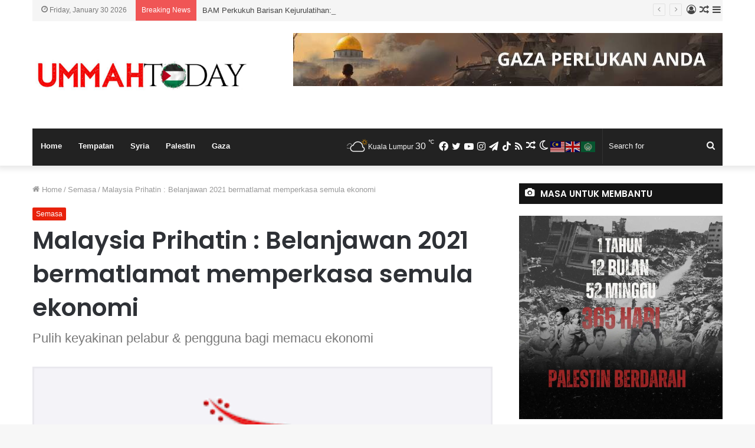

--- FILE ---
content_type: text/html; charset=UTF-8
request_url: https://www.ummahtoday.com.my/malaysia-prihatin-belanjawan-2021-bermatlamat-memperkasa-semula-ekonomi/
body_size: 30708
content:
<!DOCTYPE html> <html lang="en-US" data-skin="light" prefix="og: http://ogp.me/ns# fb: http://ogp.me/ns/fb#"> <head> <meta charset="UTF-8"/> <link rel="profile" href="http://gmpg.org/xfn/11"/>   <title>Malaysia Prihatin : Belanjawan 2021 bermatlamat memperkasa semula ekonomi | UMMAHToday | Sumber Berita Mutakhir Ummah</title> <meta http-equiv='x-dns-prefetch-control' content='on'> <link rel='dns-prefetch' href="//cdnjs.cloudflare.com/"/> <link rel='dns-prefetch' href="//ajax.googleapis.com/"/> <link rel='dns-prefetch' href="//fonts.googleapis.com/"/> <link rel='dns-prefetch' href="//fonts.gstatic.com/"/> <link rel='dns-prefetch' href="//s.gravatar.com/"/> <link rel='dns-prefetch' href="//www.google-analytics.com/"/> <link rel='preload' as='image' href="/wp-content/uploads/2024/10/UMMAH-TODAY-2.jpg"> <link rel='preload' as='image' href="//i0.wp.com/www.ummahtoday.com.my/wp-content/uploads/2020/08/mp-logo-1.png?resize=290%2C174&ssl=1"> <link rel='preload' as='font' href="/wp-content/themes/jannah/assets/fonts/tielabs-fonticon/tielabs-fonticon.woff" type='font/woff' crossorigin='anonymous'/> <link rel='preload' as='font' href="/wp-content/themes/jannah/assets/fonts/fontawesome/fa-solid-900.woff2" type='font/woff2' crossorigin='anonymous'/> <link rel='preload' as='font' href="/wp-content/themes/jannah/assets/fonts/fontawesome/fa-brands-400.woff2" type='font/woff2' crossorigin='anonymous'/> <link rel='preload' as='font' href="/wp-content/themes/jannah/assets/fonts/fontawesome/fa-regular-400.woff2" type='font/woff2' crossorigin='anonymous'/> <link rel='preload' as='script' href="//ajax.googleapis.com/ajax/libs/webfont/1/webfont.js"> <meta name='robots' content='max-image-preview:large'/> <meta name="google-site-verification" content="CYmRhTMoCO2xiJatFj8miD1ok54krw1aauxXuLo3NXo"/> <link rel='dns-prefetch' href="//www.googletagmanager.com/"/> <link rel='dns-prefetch' href="//stats.wp.com/"/> <link rel='dns-prefetch' href="//pagead2.googlesyndication.com/"/> <link rel='preconnect' href="//i0.wp.com/"/> <link rel="alternate" type="application/rss+xml" title="UMMAHToday | Sumber Berita Mutakhir Ummah &raquo; Feed" href="/feed/"/> <link rel="alternate" type="application/rss+xml" title="UMMAHToday | Sumber Berita Mutakhir Ummah &raquo; Comments Feed" href="/comments/feed/"/> <link rel="alternate" type="application/rss+xml" title="UMMAHToday | Sumber Berita Mutakhir Ummah &raquo; Malaysia Prihatin : Belanjawan 2021 bermatlamat memperkasa semula ekonomi Comments Feed" href="feed/"/> <link rel="alternate" title="oEmbed (JSON)" type="application/json+oembed" href="/wp-json/oembed/1.0/embed?url=https%3A%2F%2Fwww.ummahtoday.com.my%2Fmalaysia-prihatin-belanjawan-2021-bermatlamat-memperkasa-semula-ekonomi%2F"/> <link rel="alternate" title="oEmbed (XML)" type="text/xml+oembed" href="/wp-json/oembed/1.0/embed?url=https%3A%2F%2Fwww.ummahtoday.com.my%2Fmalaysia-prihatin-belanjawan-2021-bermatlamat-memperkasa-semula-ekonomi%2F&#038;format=xml"/> <style id='wp-img-auto-sizes-contain-inline-css' type='text/css'> img:is([sizes=auto i],[sizes^="auto," i]){contain-intrinsic-size:3000px 1500px} /*# sourceURL=wp-img-auto-sizes-contain-inline-css */ </style> <link rel='stylesheet' id='jetpack_related-posts-css' href="/wp-content/plugins/jetpack/modules/related-posts/related-posts.css?ver=20240116" type='text/css' media='all'/> <style id='wp-emoji-styles-inline-css' type='text/css'> img.wp-smiley, img.emoji { display: inline !important; border: none !important; box-shadow: none !important; height: 1em !important; width: 1em !important; margin: 0 0.07em !important; vertical-align: -0.1em !important; background: none !important; padding: 0 !important; } /*# sourceURL=wp-emoji-styles-inline-css */ </style> <style id='classic-theme-styles-inline-css' type='text/css'> /*! This file is auto-generated */ .wp-block-button__link{color:#fff;background-color:#32373c;border-radius:9999px;box-shadow:none;text-decoration:none;padding:calc(.667em + 2px) calc(1.333em + 2px);font-size:1.125em}.wp-block-file__button{background:#32373c;color:#fff;text-decoration:none} /*# sourceURL=/wp-includes/css/classic-themes.min.css */ </style> <link rel='stylesheet' id='wpgp-youtube-gallery-css' href="/wp-content/plugins/video-gallery-playlist/public/css/wpgp-youtube-gallery-public.css?ver=2.4.0" type='text/css' media='all'/> <link rel='stylesheet' id='tie-css-base-css' href="/wp-content/themes/jannah/assets/css/base.min.css?ver=5.4.9" type='text/css' media='all'/> <link rel='stylesheet' id='tie-css-print-css' href="/wp-content/themes/jannah/assets/css/print.css?ver=5.4.9" type='text/css' media='print'/> <link rel='stylesheet' id='tie-theme-child-css-css' href="/wp-content/themes/jannah-child/style.css?ver=6.9" type='text/css' media='all'/> <style id='tie-theme-child-css-inline-css' type='text/css'> .wf-active .logo-text,.wf-active h1,.wf-active h2,.wf-active h3,.wf-active h4,.wf-active h5,.wf-active h6,.wf-active .the-subtitle{font-family: 'Poppins';}.brand-title,a:hover,.tie-popup-search-submit,#logo.text-logo a,.theme-header nav .components #search-submit:hover,.theme-header .header-nav .components > li:hover > a,.theme-header .header-nav .components li a:hover,.main-menu ul.cats-vertical li a.is-active,.main-menu ul.cats-vertical li a:hover,.main-nav li.mega-menu .post-meta a:hover,.main-nav li.mega-menu .post-box-title a:hover,.search-in-main-nav.autocomplete-suggestions a:hover,#main-nav .menu ul:not(.cats-horizontal) li:hover > a,#main-nav .menu ul li.current-menu-item:not(.mega-link-column) > a,.top-nav .menu li:hover > a,.top-nav .menu > .tie-current-menu > a,.search-in-top-nav.autocomplete-suggestions .post-title a:hover,div.mag-box .mag-box-options .mag-box-filter-links a.active,.mag-box-filter-links .flexMenu-viewMore:hover > a,.stars-rating-active,body .tabs.tabs .active > a,.video-play-icon,.spinner-circle:after,#go-to-content:hover,.comment-list .comment-author .fn,.commentlist .comment-author .fn,blockquote::before,blockquote cite,blockquote.quote-simple p,.multiple-post-pages a:hover,#story-index li .is-current,.latest-tweets-widget .twitter-icon-wrap span,.wide-slider-nav-wrapper .slide,.wide-next-prev-slider-wrapper .tie-slider-nav li:hover span,.review-final-score h3,#mobile-menu-icon:hover .menu-text,body .entry a,.dark-skin body .entry a,.entry .post-bottom-meta a:hover,.comment-list .comment-content a,q a,blockquote a,.widget.tie-weather-widget .icon-basecloud-bg:after,.site-footer a:hover,.site-footer .stars-rating-active,.site-footer .twitter-icon-wrap span,.site-info a:hover{color: #e81f09;}#instagram-link a:hover{color: #e81f09 !important;border-color: #e81f09 !important;}#theme-header #main-nav .spinner-circle:after{color: #f98d00;}[type='submit'],.button,.generic-button a,.generic-button button,.theme-header .header-nav .comp-sub-menu a.button.guest-btn:hover,.theme-header .header-nav .comp-sub-menu a.checkout-button,nav.main-nav .menu > li.tie-current-menu > a,nav.main-nav .menu > li:hover > a,.main-menu .mega-links-head:after,.main-nav .mega-menu.mega-cat .cats-horizontal li a.is-active,#mobile-menu-icon:hover .nav-icon,#mobile-menu-icon:hover .nav-icon:before,#mobile-menu-icon:hover .nav-icon:after,.search-in-main-nav.autocomplete-suggestions a.button,.search-in-top-nav.autocomplete-suggestions a.button,.spinner > div,.post-cat,.pages-numbers li.current span,.multiple-post-pages > span,#tie-wrapper .mejs-container .mejs-controls,.mag-box-filter-links a:hover,.slider-arrow-nav a:not(.pagination-disabled):hover,.comment-list .reply a:hover,.commentlist .reply a:hover,#reading-position-indicator,#story-index-icon,.videos-block .playlist-title,.review-percentage .review-item span span,.tie-slick-dots li.slick-active button,.tie-slick-dots li button:hover,.digital-rating-static,.timeline-widget li a:hover .date:before,#wp-calendar #today,.posts-list-counter li.widget-post-list:before,.cat-counter a + span,.tie-slider-nav li span:hover,.fullwidth-area .widget_tag_cloud .tagcloud a:hover,.magazine2:not(.block-head-4) .dark-widgetized-area ul.tabs a:hover,.magazine2:not(.block-head-4) .dark-widgetized-area ul.tabs .active a,.magazine1 .dark-widgetized-area ul.tabs a:hover,.magazine1 .dark-widgetized-area ul.tabs .active a,.block-head-4.magazine2 .dark-widgetized-area .tabs.tabs .active a,.block-head-4.magazine2 .dark-widgetized-area .tabs > .active a:before,.block-head-4.magazine2 .dark-widgetized-area .tabs > .active a:after,.demo_store,.demo #logo:after,.demo #sticky-logo:after,.widget.tie-weather-widget,span.video-close-btn:hover,#go-to-top,.latest-tweets-widget .slider-links .button:not(:hover){background-color: #e81f09;color: #FFFFFF;}.tie-weather-widget .widget-title .the-subtitle,.block-head-4.magazine2 #footer .tabs .active a:hover{color: #FFFFFF;}pre,code,.pages-numbers li.current span,.theme-header .header-nav .comp-sub-menu a.button.guest-btn:hover,.multiple-post-pages > span,.post-content-slideshow .tie-slider-nav li span:hover,#tie-body .tie-slider-nav li > span:hover,.slider-arrow-nav a:not(.pagination-disabled):hover,.main-nav .mega-menu.mega-cat .cats-horizontal li a.is-active,.main-nav .mega-menu.mega-cat .cats-horizontal li a:hover,.main-menu .menu > li > .menu-sub-content{border-color: #e81f09;}.main-menu .menu > li.tie-current-menu{border-bottom-color: #e81f09;}.top-nav .menu li.tie-current-menu > a:before,.top-nav .menu li.menu-item-has-children:hover > a:before{border-top-color: #e81f09;}.main-nav .main-menu .menu > li.tie-current-menu > a:before,.main-nav .main-menu .menu > li:hover > a:before{border-top-color: #FFFFFF;}header.main-nav-light .main-nav .menu-item-has-children li:hover > a:before,header.main-nav-light .main-nav .mega-menu li:hover > a:before{border-left-color: #e81f09;}.rtl header.main-nav-light .main-nav .menu-item-has-children li:hover > a:before,.rtl header.main-nav-light .main-nav .mega-menu li:hover > a:before{border-right-color: #e81f09;border-left-color: transparent;}.top-nav ul.menu li .menu-item-has-children:hover > a:before{border-top-color: transparent;border-left-color: #e81f09;}.rtl .top-nav ul.menu li .menu-item-has-children:hover > a:before{border-left-color: transparent;border-right-color: #e81f09;}::-moz-selection{background-color: #e81f09;color: #FFFFFF;}::selection{background-color: #e81f09;color: #FFFFFF;}circle.circle_bar{stroke: #e81f09;}#reading-position-indicator{box-shadow: 0 0 10px rgba( 232,31,9,0.7);}#logo.text-logo a:hover,body .entry a:hover,.dark-skin body .entry a:hover,.comment-list .comment-content a:hover,.block-head-4.magazine2 .site-footer .tabs li a:hover,q a:hover,blockquote a:hover{color: #b60000;}.button:hover,input[type='submit']:hover,.generic-button a:hover,.generic-button button:hover,a.post-cat:hover,.site-footer .button:hover,.site-footer [type='submit']:hover,.search-in-main-nav.autocomplete-suggestions a.button:hover,.search-in-top-nav.autocomplete-suggestions a.button:hover,.theme-header .header-nav .comp-sub-menu a.checkout-button:hover{background-color: #b60000;color: #FFFFFF;}.theme-header .header-nav .comp-sub-menu a.checkout-button:not(:hover),body .entry a.button{color: #FFFFFF;}#story-index.is-compact .story-index-content{background-color: #e81f09;}#story-index.is-compact .story-index-content a,#story-index.is-compact .story-index-content .is-current{color: #FFFFFF;}#tie-body .section-title-default,#tie-body .mag-box-title,#tie-body #comments-title,#tie-body .review-box-header,#tie-body .comment-reply-title,#tie-body .comment-reply-title,#tie-body .related.products > h2,#tie-body .up-sells > h2,#tie-body .cross-sells > h2,#tie-body .cart_totals > h2,#tie-body .bbp-form legend{color: #FFFFFF;background-color: #e81f09;}#tie-body .mag-box-filter-links > li > a,#tie-body .mag-box-title h3 a,#tie-body .block-more-button{color: #FFFFFF;}#tie-body .flexMenu-viewMore:hover > a{color: #e81f09;}#tie-body .mag-box-filter-links > li > a:hover,#tie-body .mag-box-filter-links li > a.active{background-color: #FFFFFF;color: #e81f09;}#tie-body .slider-arrow-nav a{border-color: rgba(#FFFFFF ,0.2);color: #FFFFFF;}#tie-body .mag-box-title a.pagination-disabled,#tie-body .mag-box-title a.pagination-disabled:hover{color: #FFFFFF !important;}#tie-body .slider-arrow-nav a:not(.pagination-disabled):hover{background-color: #FFFFFF;border-color: #FFFFFF;color: #e81f09;}html .brand-title,html a:hover,html .tie-popup-search-submit,html #logo.text-logo a,html .theme-header nav .components #search-submit:hover,html .theme-header .header-nav .components > li:hover > a,html .theme-header .header-nav .components li a:hover,html .main-menu ul.cats-vertical li a.is-active,html .main-menu ul.cats-vertical li a:hover,html .main-nav li.mega-menu .post-meta a:hover,html .main-nav li.mega-menu .post-box-title a:hover,html .search-in-main-nav.autocomplete-suggestions a:hover,html #main-nav .menu ul:not(.cats-horizontal) li:hover > a,html #main-nav .menu ul li.current-menu-item:not(.mega-link-column) > a,html .top-nav .menu li:hover > a,html .top-nav .menu > .tie-current-menu > a,html .search-in-top-nav.autocomplete-suggestions .post-title a:hover,html div.mag-box .mag-box-options .mag-box-filter-links a.active,html .mag-box-filter-links .flexMenu-viewMore:hover > a,html .stars-rating-active,html body .tabs.tabs .active > a,html .video-play-icon,html .spinner-circle:after,html #go-to-content:hover,html .comment-list .comment-author .fn,html .commentlist .comment-author .fn,html blockquote::before,html blockquote cite,html blockquote.quote-simple p,html .multiple-post-pages a:hover,html #story-index li .is-current,html .latest-tweets-widget .twitter-icon-wrap span,html .wide-slider-nav-wrapper .slide,html .wide-next-prev-slider-wrapper .tie-slider-nav li:hover span,html .review-final-score h3,html #mobile-menu-icon:hover .menu-text,html body .entry a,html .dark-skin body .entry a,html .entry .post-bottom-meta a:hover,html .comment-list .comment-content a,html q a,html blockquote a,html .widget.tie-weather-widget .icon-basecloud-bg:after,html .site-footer a:hover,html .site-footer .stars-rating-active,html .site-footer .twitter-icon-wrap span,html .site-info a:hover{color: #e81f09;}html #instagram-link a:hover{color: #e81f09 !important;border-color: #e81f09 !important;}html #theme-header #main-nav .spinner-circle:after{color: #f98d00;}html [type='submit'],html .button,html .generic-button a,html .generic-button button,html .theme-header .header-nav .comp-sub-menu a.button.guest-btn:hover,html .theme-header .header-nav .comp-sub-menu a.checkout-button,html nav.main-nav .menu > li.tie-current-menu > a,html nav.main-nav .menu > li:hover > a,html .main-menu .mega-links-head:after,html .main-nav .mega-menu.mega-cat .cats-horizontal li a.is-active,html #mobile-menu-icon:hover .nav-icon,html #mobile-menu-icon:hover .nav-icon:before,html #mobile-menu-icon:hover .nav-icon:after,html .search-in-main-nav.autocomplete-suggestions a.button,html .search-in-top-nav.autocomplete-suggestions a.button,html .spinner > div,html .post-cat,html .pages-numbers li.current span,html .multiple-post-pages > span,html #tie-wrapper .mejs-container .mejs-controls,html .mag-box-filter-links a:hover,html .slider-arrow-nav a:not(.pagination-disabled):hover,html .comment-list .reply a:hover,html .commentlist .reply a:hover,html #reading-position-indicator,html #story-index-icon,html .videos-block .playlist-title,html .review-percentage .review-item span span,html .tie-slick-dots li.slick-active button,html .tie-slick-dots li button:hover,html .digital-rating-static,html .timeline-widget li a:hover .date:before,html #wp-calendar #today,html .posts-list-counter li.widget-post-list:before,html .cat-counter a + span,html .tie-slider-nav li span:hover,html .fullwidth-area .widget_tag_cloud .tagcloud a:hover,html .magazine2:not(.block-head-4) .dark-widgetized-area ul.tabs a:hover,html .magazine2:not(.block-head-4) .dark-widgetized-area ul.tabs .active a,html .magazine1 .dark-widgetized-area ul.tabs a:hover,html .magazine1 .dark-widgetized-area ul.tabs .active a,html .block-head-4.magazine2 .dark-widgetized-area .tabs.tabs .active a,html .block-head-4.magazine2 .dark-widgetized-area .tabs > .active a:before,html .block-head-4.magazine2 .dark-widgetized-area .tabs > .active a:after,html .demo_store,html .demo #logo:after,html .demo #sticky-logo:after,html .widget.tie-weather-widget,html span.video-close-btn:hover,html #go-to-top,html .latest-tweets-widget .slider-links .button:not(:hover){background-color: #e81f09;color: #FFFFFF;}html .tie-weather-widget .widget-title .the-subtitle,html .block-head-4.magazine2 #footer .tabs .active a:hover{color: #FFFFFF;}html pre,html code,html .pages-numbers li.current span,html .theme-header .header-nav .comp-sub-menu a.button.guest-btn:hover,html .multiple-post-pages > span,html .post-content-slideshow .tie-slider-nav li span:hover,html #tie-body .tie-slider-nav li > span:hover,html .slider-arrow-nav a:not(.pagination-disabled):hover,html .main-nav .mega-menu.mega-cat .cats-horizontal li a.is-active,html .main-nav .mega-menu.mega-cat .cats-horizontal li a:hover,html .main-menu .menu > li > .menu-sub-content{border-color: #e81f09;}html .main-menu .menu > li.tie-current-menu{border-bottom-color: #e81f09;}html .top-nav .menu li.tie-current-menu > a:before,html .top-nav .menu li.menu-item-has-children:hover > a:before{border-top-color: #e81f09;}html .main-nav .main-menu .menu > li.tie-current-menu > a:before,html .main-nav .main-menu .menu > li:hover > a:before{border-top-color: #FFFFFF;}html header.main-nav-light .main-nav .menu-item-has-children li:hover > a:before,html header.main-nav-light .main-nav .mega-menu li:hover > a:before{border-left-color: #e81f09;}html .rtl header.main-nav-light .main-nav .menu-item-has-children li:hover > a:before,html .rtl header.main-nav-light .main-nav .mega-menu li:hover > a:before{border-right-color: #e81f09;border-left-color: transparent;}html .top-nav ul.menu li .menu-item-has-children:hover > a:before{border-top-color: transparent;border-left-color: #e81f09;}html .rtl .top-nav ul.menu li .menu-item-has-children:hover > a:before{border-left-color: transparent;border-right-color: #e81f09;}html ::-moz-selection{background-color: #e81f09;color: #FFFFFF;}html ::selection{background-color: #e81f09;color: #FFFFFF;}html circle.circle_bar{stroke: #e81f09;}html #reading-position-indicator{box-shadow: 0 0 10px rgba( 232,31,9,0.7);}html #logo.text-logo a:hover,html body .entry a:hover,html .dark-skin body .entry a:hover,html .comment-list .comment-content a:hover,html .block-head-4.magazine2 .site-footer .tabs li a:hover,html q a:hover,html blockquote a:hover{color: #b60000;}html .button:hover,html input[type='submit']:hover,html .generic-button a:hover,html .generic-button button:hover,html a.post-cat:hover,html .site-footer .button:hover,html .site-footer [type='submit']:hover,html .search-in-main-nav.autocomplete-suggestions a.button:hover,html .search-in-top-nav.autocomplete-suggestions a.button:hover,html .theme-header .header-nav .comp-sub-menu a.checkout-button:hover{background-color: #b60000;color: #FFFFFF;}html .theme-header .header-nav .comp-sub-menu a.checkout-button:not(:hover),html body .entry a.button{color: #FFFFFF;}html #story-index.is-compact .story-index-content{background-color: #e81f09;}html #story-index.is-compact .story-index-content a,html #story-index.is-compact .story-index-content .is-current{color: #FFFFFF;}html #tie-body .section-title-default,html #tie-body .mag-box-title,html #tie-body #comments-title,html #tie-body .review-box-header,html #tie-body .comment-reply-title,html #tie-body .comment-reply-title,html #tie-body .related.products > h2,html #tie-body .up-sells > h2,html #tie-body .cross-sells > h2,html #tie-body .cart_totals > h2,html #tie-body .bbp-form legend{color: #FFFFFF;background-color: #e81f09;}html #tie-body .mag-box-filter-links > li > a,html #tie-body .mag-box-title h3 a,html #tie-body .block-more-button{color: #FFFFFF;}html #tie-body .flexMenu-viewMore:hover > a{color: #e81f09;}html #tie-body .mag-box-filter-links > li > a:hover,html #tie-body .mag-box-filter-links li > a.active{background-color: #FFFFFF;color: #e81f09;}html #tie-body .slider-arrow-nav a{border-color: rgba(#FFFFFF ,0.2);color: #FFFFFF;}html #tie-body .mag-box-title a.pagination-disabled,html #tie-body .mag-box-title a.pagination-disabled:hover{color: #FFFFFF !important;}html #tie-body .slider-arrow-nav a:not(.pagination-disabled):hover{background-color: #FFFFFF;border-color: #FFFFFF;color: #e81f09;}html #top-nav,html #top-nav .sub-menu,html #top-nav .comp-sub-menu,html #top-nav .ticker-content,html #top-nav .ticker-swipe,html .top-nav-boxed #top-nav .topbar-wrapper,html .search-in-top-nav.autocomplete-suggestions,html #top-nav .guest-btn:not(:hover){background-color : #f5f5f5;}html #top-nav *,html .search-in-top-nav.autocomplete-suggestions{border-color: rgba( 0,0,0,0.08);}html #top-nav .icon-basecloud-bg:after{color: #f5f5f5;}html #top-nav a:not(:hover),html #top-nav input,html #top-nav #search-submit,html #top-nav .fa-spinner,html #top-nav .dropdown-social-icons li a span,html #top-nav .components > li .social-link:not(:hover) span,html .search-in-top-nav.autocomplete-suggestions a{color: #444444;}html #top-nav .menu-item-has-children > a:before{border-top-color: #444444;}html #top-nav li .menu-item-has-children > a:before{border-top-color: transparent;border-left-color: #444444;}html .rtl #top-nav .menu li .menu-item-has-children > a:before{border-left-color: transparent;border-right-color: #444444;}html #top-nav input::-moz-placeholder{color: #444444;}html #top-nav input:-moz-placeholder{color: #444444;}html #top-nav input:-ms-input-placeholder{color: #444444;}html #top-nav input::-webkit-input-placeholder{color: #444444;}html #top-nav .comp-sub-menu .button:hover,html #top-nav .checkout-button,html .search-in-top-nav.autocomplete-suggestions .button{background-color: #f98d00;}html #top-nav a:hover,html #top-nav .menu li:hover > a,html #top-nav .menu > .tie-current-menu > a,html #top-nav .components > li:hover > a,html #top-nav .components #search-submit:hover,html .search-in-top-nav.autocomplete-suggestions .post-title a:hover{color: #f98d00;}html #top-nav .comp-sub-menu .button:hover{border-color: #f98d00;}html #top-nav .tie-current-menu > a:before,html #top-nav .menu .menu-item-has-children:hover > a:before{border-top-color: #f98d00;}html #top-nav .menu li .menu-item-has-children:hover > a:before{border-top-color: transparent;border-left-color: #f98d00;}html .rtl #top-nav .menu li .menu-item-has-children:hover > a:before{border-left-color: transparent;border-right-color: #f98d00;}html #top-nav .comp-sub-menu .button:hover,html #top-nav .comp-sub-menu .checkout-button,html .search-in-top-nav.autocomplete-suggestions .button{color: #FFFFFF;}html #top-nav .comp-sub-menu .checkout-button:hover,html .search-in-top-nav.autocomplete-suggestions .button:hover{background-color: #db6f00;}html #top-nav,html #top-nav .comp-sub-menu,html #top-nav .tie-weather-widget{color: #777777;}html .search-in-top-nav.autocomplete-suggestions .post-meta,html .search-in-top-nav.autocomplete-suggestions .post-meta a:not(:hover){color: rgba( 119,119,119,0.7 );}html #top-nav .weather-icon .icon-cloud,html #top-nav .weather-icon .icon-basecloud-bg,html #top-nav .weather-icon .icon-cloud-behind{color: #777777 !important;}html #main-nav .main-menu-wrapper,html #main-nav .menu-sub-content,html #main-nav .comp-sub-menu,html #main-nav .guest-btn:not(:hover),html #main-nav ul.cats-vertical li a.is-active,html #main-nav ul.cats-vertical li a:hover.search-in-main-nav.autocomplete-suggestions{background-color: #222222;}html #main-nav{border-width: 0;}html #theme-header #main-nav:not(.fixed-nav){bottom: 0;}html #main-nav .icon-basecloud-bg:after{color: #222222;}html #main-nav *,html .search-in-main-nav.autocomplete-suggestions{border-color: rgba(255,255,255,0.07);}html .main-nav-boxed #main-nav .main-menu-wrapper{border-width: 0;}html #main-nav .menu li.menu-item-has-children > a:before,html #main-nav .main-menu .mega-menu > a:before{border-top-color: #ffffff;}html #main-nav .menu li .menu-item-has-children > a:before,html #main-nav .mega-menu .menu-item-has-children > a:before{border-top-color: transparent;border-left-color: #ffffff;}html .rtl #main-nav .menu li .menu-item-has-children > a:before,html .rtl #main-nav .mega-menu .menu-item-has-children > a:before{border-left-color: transparent;border-right-color: #ffffff;}html #main-nav a:not(:hover),html #main-nav a.social-link:not(:hover) span,html #main-nav .dropdown-social-icons li a span,html .search-in-main-nav.autocomplete-suggestions a{color: #ffffff;}html #main-nav .comp-sub-menu .button:hover,html #main-nav .menu > li.tie-current-menu,html #main-nav .menu > li > .menu-sub-content,html #main-nav .cats-horizontal a.is-active,html #main-nav .cats-horizontal a:hover{border-color: #f98d00;}html #main-nav .menu > li.tie-current-menu > a,html #main-nav .menu > li:hover > a,html #main-nav .mega-links-head:after,html #main-nav .comp-sub-menu .button:hover,html #main-nav .comp-sub-menu .checkout-button,html #main-nav .cats-horizontal a.is-active,html #main-nav .cats-horizontal a:hover,html .search-in-main-nav.autocomplete-suggestions .button,html #main-nav .spinner > div{background-color: #f98d00;}html #main-nav .menu ul li:hover > a,html #main-nav .menu ul li.current-menu-item:not(.mega-link-column) > a,html #main-nav .components a:hover,html #main-nav .components > li:hover > a,html #main-nav #search-submit:hover,html #main-nav .cats-vertical a.is-active,html #main-nav .cats-vertical a:hover,html #main-nav .mega-menu .post-meta a:hover,html #main-nav .mega-menu .post-box-title a:hover,html .search-in-main-nav.autocomplete-suggestions a:hover,html #main-nav .spinner-circle:after{color: #f98d00;}html #main-nav .menu > li.tie-current-menu > a,html #main-nav .menu > li:hover > a,html #main-nav .components .button:hover,html #main-nav .comp-sub-menu .checkout-button,html .theme-header #main-nav .mega-menu .cats-horizontal a.is-active,html .theme-header #main-nav .mega-menu .cats-horizontal a:hover,html .search-in-main-nav.autocomplete-suggestions a.button{color: #FFFFFF;}html #main-nav .menu > li.tie-current-menu > a:before,html #main-nav .menu > li:hover > a:before{border-top-color: #FFFFFF;}html .main-nav-light #main-nav .menu-item-has-children li:hover > a:before,html .main-nav-light #main-nav .mega-menu li:hover > a:before{border-left-color: #f98d00;}html .rtl .main-nav-light #main-nav .menu-item-has-children li:hover > a:before,html .rtl .main-nav-light #main-nav .mega-menu li:hover > a:before{border-right-color: #f98d00;border-left-color: transparent;}html .search-in-main-nav.autocomplete-suggestions .button:hover,html #main-nav .comp-sub-menu .checkout-button:hover{background-color: #db6f00;}html #main-nav,html #main-nav input,html #main-nav #search-submit,html #main-nav .fa-spinner,html #main-nav .comp-sub-menu,html #main-nav .tie-weather-widget{color: #f6f6f6;}html #main-nav input::-moz-placeholder{color: #f6f6f6;}html #main-nav input:-moz-placeholder{color: #f6f6f6;}html #main-nav input:-ms-input-placeholder{color: #f6f6f6;}html #main-nav input::-webkit-input-placeholder{color: #f6f6f6;}html #main-nav .mega-menu .post-meta,html #main-nav .mega-menu .post-meta a,html .search-in-main-nav.autocomplete-suggestions .post-meta{color: rgba(246,246,246,0.6);}html #main-nav .weather-icon .icon-cloud,html #main-nav .weather-icon .icon-basecloud-bg,html #main-nav .weather-icon .icon-cloud-behind{color: #f6f6f6 !important;}html #footer{background-color: #f6f6f6;}html #site-info{background-color: #ffffff;}html #footer .posts-list-counter .posts-list-items li.widget-post-list:before{border-color: #f6f6f6;}html #footer .timeline-widget a .date:before{border-color: rgba(246,246,246,0.8);}html #footer .footer-boxed-widget-area,html #footer textarea,html #footer input:not([type=submit]),html #footer select,html #footer code,html #footer kbd,html #footer pre,html #footer samp,html #footer .show-more-button,html #footer .slider-links .tie-slider-nav span,html #footer #wp-calendar,html #footer #wp-calendar tbody td,html #footer #wp-calendar thead th,html #footer .widget.buddypress .item-options a{border-color: rgba(0,0,0,0.1);}html #footer .social-statistics-widget .white-bg li.social-icons-item a,html #footer .widget_tag_cloud .tagcloud a,html #footer .latest-tweets-widget .slider-links .tie-slider-nav span,html #footer .widget_layered_nav_filters a{border-color: rgba(0,0,0,0.1);}html #footer .social-statistics-widget .white-bg li:before{background: rgba(0,0,0,0.1);}html .site-footer #wp-calendar tbody td{background: rgba(0,0,0,0.02);}html #footer .white-bg .social-icons-item a span.followers span,html #footer .circle-three-cols .social-icons-item a .followers-num,html #footer .circle-three-cols .social-icons-item a .followers-name{color: rgba(0,0,0,0.8);}html #footer .timeline-widget ul:before,html #footer .timeline-widget a:not(:hover) .date:before{background-color: #d8d8d8;}html #footer .widget-title,html #footer .widget-title a:not(:hover){color: #000000;}html #footer,html #footer textarea,html #footer input:not([type='submit']),html #footer select,html #footer #wp-calendar tbody,html #footer .tie-slider-nav li span:not(:hover),html #footer .widget_categories li a:before,html #footer .widget_product_categories li a:before,html #footer .widget_layered_nav li a:before,html #footer .widget_archive li a:before,html #footer .widget_nav_menu li a:before,html #footer .widget_meta li a:before,html #footer .widget_pages li a:before,html #footer .widget_recent_entries li a:before,html #footer .widget_display_forums li a:before,html #footer .widget_display_views li a:before,html #footer .widget_rss li a:before,html #footer .widget_display_stats dt:before,html #footer .subscribe-widget-content h3,html #footer .about-author .social-icons a:not(:hover) span{color: #666666;}html #footer post-widget-body .meta-item,html #footer .post-meta,html #footer .stream-title,html #footer.dark-skin .timeline-widget .date,html #footer .wp-caption .wp-caption-text,html #footer .rss-date{color: rgba(102,102,102,0.7);}html #footer input::-moz-placeholder{color: #666666;}html #footer input:-moz-placeholder{color: #666666;}html #footer input:-ms-input-placeholder{color: #666666;}html #footer input::-webkit-input-placeholder{color: #666666;}html .site-footer.dark-skin a:not(:hover){color: #555555;}html #site-info,html #site-info ul.social-icons li a:not(:hover) span{color: #999999;}html #footer .site-info a:not(:hover){color: #666666;}html #footer .site-info a:hover{color: #f98d00;}.components>li>a { display: inline; position: relative; padding: 0 3px; width: 58px; text-align: center; line-height: inherit;font-size: 16px;} /*# sourceURL=tie-theme-child-css-inline-css */ </style>        <link rel="https://api.w.org/" href="/wp-json/"/><link rel="alternate" title="JSON" type="application/json" href="/wp-json/wp/v2/posts/2360"/><link rel="EditURI" type="application/rsd+xml" title="RSD" href="/xmlrpc.php?rsd"/> <meta name="generator" content="WordPress 6.9"/> <link rel="canonical" href="https://www.ummahtoday.com.my/malaysia-prihatin-belanjawan-2021-bermatlamat-memperkasa-semula-ekonomi/"/> <link rel='shortlink' href="/?p=2360"/> <meta name="generator" content="Site Kit by Google 1.171.0"/> <link rel="alternate" type="text/html" media="only screen and (max-width: 640px)" href="?amp=1"> <style>img#wpstats{display:none}</style> <meta http-equiv="X-UA-Compatible" content="IE=edge"><meta name="google-site-verification" content="wMncXWE1ZpGhygsF2tcIBhquXmedeqBEuTYtPDWBFFg"/> <meta name="theme-color" content="#e81f09"/><meta name="viewport" content="width=device-width, initial-scale=1.0"/> <meta name="google-adsense-platform-account" content="ca-host-pub-2644536267352236"> <meta name="google-adsense-platform-domain" content="sitekit.withgoogle.com"> <meta name="description" content="Pandemik COVID-19 terbukti menjejaskan ekonomi global termasuk di negara-negara membangun dengan angka pertumbuhan suku kedua masing-masing menjunam ke paras yang tidak pernah dilihat sejak berlakunya Krisis Kewangan Asia pada 1998. Malaysia juga tidak terkecuali apabila Keluaran Dalam Negara Kasar (KDNK) suku kedua 2020 menguncup 17.1 peratus, sekali gus mengatasi angka -11.2 peratus yang pernah dicatatkan pada&hellip;"/> <link rel="amphtml" href="?amp=1">  <style>#amp-mobile-version-switcher{left:0;position:absolute;width:100%;z-index:100}#amp-mobile-version-switcher>a{background-color:#444;border:0;color:#eaeaea;display:block;font-family:-apple-system,BlinkMacSystemFont,Segoe UI,Roboto,Oxygen-Sans,Ubuntu,Cantarell,Helvetica Neue,sans-serif;font-size:16px;font-weight:600;padding:15px 0;text-align:center;-webkit-text-decoration:none;text-decoration:none}#amp-mobile-version-switcher>a:active,#amp-mobile-version-switcher>a:focus,#amp-mobile-version-switcher>a:hover{-webkit-text-decoration:underline;text-decoration:underline}</style><link rel="icon" href="//i0.wp.com/www.ummahtoday.com.my/wp-content/uploads/2020/02/cropped-Copy-of-UMMAH.jpg?fit=32%2C32&#038;ssl=1" sizes="32x32"/> <link rel="icon" href="//i0.wp.com/www.ummahtoday.com.my/wp-content/uploads/2020/02/cropped-Copy-of-UMMAH.jpg?fit=192%2C192&#038;ssl=1" sizes="192x192"/> <link rel="apple-touch-icon" href="//i0.wp.com/www.ummahtoday.com.my/wp-content/uploads/2020/02/cropped-Copy-of-UMMAH.jpg?fit=180%2C180&#038;ssl=1"/> <meta name="msapplication-TileImage" content="https://i0.wp.com/www.ummahtoday.com.my/wp-content/uploads/2020/02/cropped-Copy-of-UMMAH.jpg?fit=270%2C270&#038;ssl=1"/> <meta property="og:locale" content="en_US"/> <meta property="og:site_name" content="UMMAHToday | Sumber Berita Mutakhir Ummah"/> <meta property="og:title" content="Malaysia Prihatin : Belanjawan 2021 bermatlamat memperkasa semula ekonomi"/> <meta property="og:url" content="https://www.ummahtoday.com.my/malaysia-prihatin-belanjawan-2021-bermatlamat-memperkasa-semula-ekonomi/"/> <meta property="og:type" content="article"/> <meta property="og:description" content="Pandemik COVID-19 terbukti menjejaskan ekonomi global termasuk di negara-negara membangun dengan angka pertumbuhan suku kedua masing-masing menjunam ke paras yang tidak pernah dilihat sejak berlakunya Krisis Kewangan Asia pada 1998. Malaysia juga tidak terkecuali apabila Keluaran Dalam Negara Kas"/> <meta property="og:image" content="https://www.ummahtoday.com.my/wp-content/uploads/2020/08/mp-logo-1.png"/> <meta property="og:image:url" content="https://www.ummahtoday.com.my/wp-content/uploads/2020/08/mp-logo-1.png"/> <meta property="og:image:secure_url" content="https://www.ummahtoday.com.my/wp-content/uploads/2020/08/mp-logo-1.png"/> <meta property="article:published_time" content="2020-08-23T15:09:52+08:00"/> <meta property="article:modified_time" content="2020-08-23T15:09:52+08:00"/> <meta property="og:updated_time" content="2020-08-23T15:09:52+08:00"/> <meta property="article:section" content="Semasa"/> <meta property="article:author" content="www.facebook.com/adlieffendy"/> <meta name="twitter:title" content="Malaysia Prihatin : Belanjawan 2021 bermatlamat memperkasa semula ekonomi"/> <meta name="twitter:url" content="https://www.ummahtoday.com.my/malaysia-prihatin-belanjawan-2021-bermatlamat-memperkasa-semula-ekonomi/"/> <meta name="twitter:description" content="Pandemik COVID-19 terbukti menjejaskan ekonomi global termasuk di negara-negara membangun dengan angka pertumbuhan suku kedua masing-masing menjunam ke paras yang tidak pernah dilihat sejak berlakunya Krisis Kewangan Asia pada 1998. Malaysia juga tidak terkecuali apabila Keluaran Dalam Negara Kas"/> <meta name="twitter:image" content="https://www.ummahtoday.com.my/wp-content/uploads/2020/08/mp-logo-1.png"/> <meta name="twitter:card" content="summary_large_image"/> <link rel="canonical" href="https://www.ummahtoday.com.my/malaysia-prihatin-belanjawan-2021-bermatlamat-memperkasa-semula-ekonomi/"/> <meta name="description" content="Pandemik COVID-19 terbukti menjejaskan ekonomi global termasuk di negara-negara membangun dengan angka pertumbuhan suku kedua masing-masing menjunam ke paras yang tidak pernah dilihat sejak berlakunya Krisis Kewangan Asia pada 1998. Malaysia juga tidak terkecuali apabila Keluaran Dalam Negara Kas"/> <meta name="author" content="Adli Effendy"/> <meta name="publisher" content="UMMAHToday | Sumber Berita Mutakhir Ummah"/> <link rel='stylesheet' id='mediaelement-css' href="/wp-includes/js/mediaelement/mediaelementplayer-legacy.min.css?ver=4.2.17" type='text/css' media='all'/> <link rel='stylesheet' id='wp-mediaelement-css' href="/wp-includes/js/mediaelement/wp-mediaelement.min.css?ver=6.9" type='text/css' media='all'/> <style id='global-styles-inline-css' type='text/css'> :root{--wp--preset--aspect-ratio--square: 1;--wp--preset--aspect-ratio--4-3: 4/3;--wp--preset--aspect-ratio--3-4: 3/4;--wp--preset--aspect-ratio--3-2: 3/2;--wp--preset--aspect-ratio--2-3: 2/3;--wp--preset--aspect-ratio--16-9: 16/9;--wp--preset--aspect-ratio--9-16: 9/16;--wp--preset--color--black: #000000;--wp--preset--color--cyan-bluish-gray: #abb8c3;--wp--preset--color--white: #ffffff;--wp--preset--color--pale-pink: #f78da7;--wp--preset--color--vivid-red: #cf2e2e;--wp--preset--color--luminous-vivid-orange: #ff6900;--wp--preset--color--luminous-vivid-amber: #fcb900;--wp--preset--color--light-green-cyan: #7bdcb5;--wp--preset--color--vivid-green-cyan: #00d084;--wp--preset--color--pale-cyan-blue: #8ed1fc;--wp--preset--color--vivid-cyan-blue: #0693e3;--wp--preset--color--vivid-purple: #9b51e0;--wp--preset--gradient--vivid-cyan-blue-to-vivid-purple: linear-gradient(135deg,rgb(6,147,227) 0%,rgb(155,81,224) 100%);--wp--preset--gradient--light-green-cyan-to-vivid-green-cyan: linear-gradient(135deg,rgb(122,220,180) 0%,rgb(0,208,130) 100%);--wp--preset--gradient--luminous-vivid-amber-to-luminous-vivid-orange: linear-gradient(135deg,rgb(252,185,0) 0%,rgb(255,105,0) 100%);--wp--preset--gradient--luminous-vivid-orange-to-vivid-red: linear-gradient(135deg,rgb(255,105,0) 0%,rgb(207,46,46) 100%);--wp--preset--gradient--very-light-gray-to-cyan-bluish-gray: linear-gradient(135deg,rgb(238,238,238) 0%,rgb(169,184,195) 100%);--wp--preset--gradient--cool-to-warm-spectrum: linear-gradient(135deg,rgb(74,234,220) 0%,rgb(151,120,209) 20%,rgb(207,42,186) 40%,rgb(238,44,130) 60%,rgb(251,105,98) 80%,rgb(254,248,76) 100%);--wp--preset--gradient--blush-light-purple: linear-gradient(135deg,rgb(255,206,236) 0%,rgb(152,150,240) 100%);--wp--preset--gradient--blush-bordeaux: linear-gradient(135deg,rgb(254,205,165) 0%,rgb(254,45,45) 50%,rgb(107,0,62) 100%);--wp--preset--gradient--luminous-dusk: linear-gradient(135deg,rgb(255,203,112) 0%,rgb(199,81,192) 50%,rgb(65,88,208) 100%);--wp--preset--gradient--pale-ocean: linear-gradient(135deg,rgb(255,245,203) 0%,rgb(182,227,212) 50%,rgb(51,167,181) 100%);--wp--preset--gradient--electric-grass: linear-gradient(135deg,rgb(202,248,128) 0%,rgb(113,206,126) 100%);--wp--preset--gradient--midnight: linear-gradient(135deg,rgb(2,3,129) 0%,rgb(40,116,252) 100%);--wp--preset--font-size--small: 13px;--wp--preset--font-size--medium: 20px;--wp--preset--font-size--large: 36px;--wp--preset--font-size--x-large: 42px;--wp--preset--spacing--20: 0.44rem;--wp--preset--spacing--30: 0.67rem;--wp--preset--spacing--40: 1rem;--wp--preset--spacing--50: 1.5rem;--wp--preset--spacing--60: 2.25rem;--wp--preset--spacing--70: 3.38rem;--wp--preset--spacing--80: 5.06rem;--wp--preset--shadow--natural: 6px 6px 9px rgba(0, 0, 0, 0.2);--wp--preset--shadow--deep: 12px 12px 50px rgba(0, 0, 0, 0.4);--wp--preset--shadow--sharp: 6px 6px 0px rgba(0, 0, 0, 0.2);--wp--preset--shadow--outlined: 6px 6px 0px -3px rgb(255, 255, 255), 6px 6px rgb(0, 0, 0);--wp--preset--shadow--crisp: 6px 6px 0px rgb(0, 0, 0);}:where(.is-layout-flex){gap: 0.5em;}:where(.is-layout-grid){gap: 0.5em;}body .is-layout-flex{display: flex;}.is-layout-flex{flex-wrap: wrap;align-items: center;}.is-layout-flex > :is(*, div){margin: 0;}body .is-layout-grid{display: grid;}.is-layout-grid > :is(*, div){margin: 0;}:where(.wp-block-columns.is-layout-flex){gap: 2em;}:where(.wp-block-columns.is-layout-grid){gap: 2em;}:where(.wp-block-post-template.is-layout-flex){gap: 1.25em;}:where(.wp-block-post-template.is-layout-grid){gap: 1.25em;}.has-black-color{color: var(--wp--preset--color--black) !important;}.has-cyan-bluish-gray-color{color: var(--wp--preset--color--cyan-bluish-gray) !important;}.has-white-color{color: var(--wp--preset--color--white) !important;}.has-pale-pink-color{color: var(--wp--preset--color--pale-pink) !important;}.has-vivid-red-color{color: var(--wp--preset--color--vivid-red) !important;}.has-luminous-vivid-orange-color{color: var(--wp--preset--color--luminous-vivid-orange) !important;}.has-luminous-vivid-amber-color{color: var(--wp--preset--color--luminous-vivid-amber) !important;}.has-light-green-cyan-color{color: var(--wp--preset--color--light-green-cyan) !important;}.has-vivid-green-cyan-color{color: var(--wp--preset--color--vivid-green-cyan) !important;}.has-pale-cyan-blue-color{color: var(--wp--preset--color--pale-cyan-blue) !important;}.has-vivid-cyan-blue-color{color: var(--wp--preset--color--vivid-cyan-blue) !important;}.has-vivid-purple-color{color: var(--wp--preset--color--vivid-purple) !important;}.has-black-background-color{background-color: var(--wp--preset--color--black) !important;}.has-cyan-bluish-gray-background-color{background-color: var(--wp--preset--color--cyan-bluish-gray) !important;}.has-white-background-color{background-color: var(--wp--preset--color--white) !important;}.has-pale-pink-background-color{background-color: var(--wp--preset--color--pale-pink) !important;}.has-vivid-red-background-color{background-color: var(--wp--preset--color--vivid-red) !important;}.has-luminous-vivid-orange-background-color{background-color: var(--wp--preset--color--luminous-vivid-orange) !important;}.has-luminous-vivid-amber-background-color{background-color: var(--wp--preset--color--luminous-vivid-amber) !important;}.has-light-green-cyan-background-color{background-color: var(--wp--preset--color--light-green-cyan) !important;}.has-vivid-green-cyan-background-color{background-color: var(--wp--preset--color--vivid-green-cyan) !important;}.has-pale-cyan-blue-background-color{background-color: var(--wp--preset--color--pale-cyan-blue) !important;}.has-vivid-cyan-blue-background-color{background-color: var(--wp--preset--color--vivid-cyan-blue) !important;}.has-vivid-purple-background-color{background-color: var(--wp--preset--color--vivid-purple) !important;}.has-black-border-color{border-color: var(--wp--preset--color--black) !important;}.has-cyan-bluish-gray-border-color{border-color: var(--wp--preset--color--cyan-bluish-gray) !important;}.has-white-border-color{border-color: var(--wp--preset--color--white) !important;}.has-pale-pink-border-color{border-color: var(--wp--preset--color--pale-pink) !important;}.has-vivid-red-border-color{border-color: var(--wp--preset--color--vivid-red) !important;}.has-luminous-vivid-orange-border-color{border-color: var(--wp--preset--color--luminous-vivid-orange) !important;}.has-luminous-vivid-amber-border-color{border-color: var(--wp--preset--color--luminous-vivid-amber) !important;}.has-light-green-cyan-border-color{border-color: var(--wp--preset--color--light-green-cyan) !important;}.has-vivid-green-cyan-border-color{border-color: var(--wp--preset--color--vivid-green-cyan) !important;}.has-pale-cyan-blue-border-color{border-color: var(--wp--preset--color--pale-cyan-blue) !important;}.has-vivid-cyan-blue-border-color{border-color: var(--wp--preset--color--vivid-cyan-blue) !important;}.has-vivid-purple-border-color{border-color: var(--wp--preset--color--vivid-purple) !important;}.has-vivid-cyan-blue-to-vivid-purple-gradient-background{background: var(--wp--preset--gradient--vivid-cyan-blue-to-vivid-purple) !important;}.has-light-green-cyan-to-vivid-green-cyan-gradient-background{background: var(--wp--preset--gradient--light-green-cyan-to-vivid-green-cyan) !important;}.has-luminous-vivid-amber-to-luminous-vivid-orange-gradient-background{background: var(--wp--preset--gradient--luminous-vivid-amber-to-luminous-vivid-orange) !important;}.has-luminous-vivid-orange-to-vivid-red-gradient-background{background: var(--wp--preset--gradient--luminous-vivid-orange-to-vivid-red) !important;}.has-very-light-gray-to-cyan-bluish-gray-gradient-background{background: var(--wp--preset--gradient--very-light-gray-to-cyan-bluish-gray) !important;}.has-cool-to-warm-spectrum-gradient-background{background: var(--wp--preset--gradient--cool-to-warm-spectrum) !important;}.has-blush-light-purple-gradient-background{background: var(--wp--preset--gradient--blush-light-purple) !important;}.has-blush-bordeaux-gradient-background{background: var(--wp--preset--gradient--blush-bordeaux) !important;}.has-luminous-dusk-gradient-background{background: var(--wp--preset--gradient--luminous-dusk) !important;}.has-pale-ocean-gradient-background{background: var(--wp--preset--gradient--pale-ocean) !important;}.has-electric-grass-gradient-background{background: var(--wp--preset--gradient--electric-grass) !important;}.has-midnight-gradient-background{background: var(--wp--preset--gradient--midnight) !important;}.has-small-font-size{font-size: var(--wp--preset--font-size--small) !important;}.has-medium-font-size{font-size: var(--wp--preset--font-size--medium) !important;}.has-large-font-size{font-size: var(--wp--preset--font-size--large) !important;}.has-x-large-font-size{font-size: var(--wp--preset--font-size--x-large) !important;} /*# sourceURL=global-styles-inline-css */ </style> </head> <body id="tie-body" class="wp-singular post-template-default single single-post postid-2360 single-format-standard wp-theme-jannah wp-child-theme-jannah-child tie-no-js wrapper-has-shadow block-head-7 magazine2 is-thumb-overlay-disabled is-desktop is-header-layout-3 has-header-ad sidebar-right has-sidebar post-layout-1 narrow-title-narrow-media is-standard-format post-meta-column has-mobile-share"> <div class="background-overlay"> <div id="tie-container" class="site tie-container"> <div id="tie-wrapper"> <header id="theme-header" class="theme-header header-layout-3 main-nav-dark main-nav-default-dark main-nav-below main-nav-boxed has-stream-item top-nav-active top-nav-dark top-nav-default-dark top-nav-boxed top-nav-above has-shadow has-normal-width-logo mobile-header-default"> <nav id="top-nav" class="has-date-breaking-components top-nav header-nav has-breaking-news" aria-label="Secondary Navigation"> <div class="container"> <div class="topbar-wrapper"> <div class="topbar-today-date tie-icon"> Friday, January 30 2026 </div> <div class="tie-alignleft"> <div class="breaking controls-is-active"> <span class="breaking-title"> <span class="tie-icon-bolt breaking-icon" aria-hidden="true"></span> <span class="breaking-title-text">Breaking News</span> </span> <ul id="breaking-news-in-header" class="breaking-news" data-type="reveal" data-arrows="true"> <li class="news-item"> <a href="/fam-sahkan-peletakan-jawatan-seluruh-exco-kepada-fifa-dan-afc/">FAM Sahkan Peletakan Jawatan Seluruh Exco Kepada FIFA dan AFC</a> </li> <li class="news-item"> <a href="/bam-perkukuh-barisan-kejurulatihan-harry-hartono-yeoh-kay-bin-zakry-latif-sah-dilantik/">BAM Perkukuh Barisan Kejurulatihan: Harry Hartono, Yeoh Kay Bin &#038; Zakry Latif Sah Dilantik</a> </li> <li class="news-item"> <a href="/gempa-bumi-sederhana-landa-mindanao-filipina-tiada-ancaman-tsunami-ke-malaysia/">Gempa Bumi Sederhana Landa Mindanao, Filipina: Tiada Ancaman Tsunami Ke Malaysia</a> </li> <li class="news-item"> <a href="/penamatan-kontrak-tidak-sah-nestle-diperintah-bayar-ganti-rugi-rm4-juta-kepada-firma-keselamatan/">Penamatan Kontrak Tidak Sah: Nestle Diperintah Bayar Ganti Rugi RM4 Juta Kepada Firma Keselamatan</a> </li> <li class="news-item"> <a href="/bidaan-nombor-plat-siri-fh-sempena-hari-wilayah-dibuka-ahad-ini-melalui-jpjebid/">Bidaan Nombor Plat Siri ‘FH’ Sempena Hari Wilayah Dibuka Ahad Ini Melalui JPJeBid</a> </li> <li class="news-item"> <a href="/selangor-rangka-pelan-adaptasi-kemasukan-murid-6-tahun-ke-sekolah-agama-jais/">Selangor Rangka Pelan Adaptasi Kemasukan Murid 6 Tahun Ke Sekolah Agama JAIS</a> </li> <li class="news-item"> <a href="/kpm-siap-siaga-hadapi-dua-kohort-tahun-1-fokus-penempatan-guru-fasiliti-modular/">KPM Siap Siaga Hadapi Dua Kohort Tahun 1: Fokus Penempatan Guru &#038; Fasiliti Modular</a> </li> <li class="news-item"> <a href="/pasangan-warga-emas-didakwa-miliki-revolver-33-peluru-dan-dadah-di-kluang/">Pasangan Warga Emas Didakwa Miliki Revolver, 33 Peluru Dan Dadah Di Kluang</a> </li> <li class="news-item"> <a href="/kkm-saman-syarikat-klinik-tanpa-lesen-keputusan-representasi-ditetapkan-13-mac-ini/">KKM Saman Syarikat Klinik Tanpa Lesen: Keputusan Representasi Ditetapkan 13 Mac Ini</a> </li> <li class="news-item"> <a href="/pegawai-kanan-atm-mejar-jen-datuk-mohamed-fauzi-didakwa-pecah-amanah-rm5-juta/">Pegawai Kanan ATM Mejar Jen Datuk Mohamed Fauzi Didakwa Pecah Amanah RM5 Juta</a> </li> </ul> </div> </div> <div class="tie-alignright"> <ul class="components"> <li class="side-aside-nav-icon menu-item custom-menu-link"> <a href="#"> <span class="tie-icon-navicon" aria-hidden="true"></span> <span class="screen-reader-text">Sidebar</span> </a> </li> <li class="random-post-icon menu-item custom-menu-link"> <a href="?random-post=1" class="random-post" title="Random Article" rel="nofollow"> <span class="tie-icon-random" aria-hidden="true"></span> <span class="screen-reader-text">Random Article</span> </a> </li> <li class=" popup-login-icon menu-item custom-menu-link"> <a href="#" class="lgoin-btn tie-popup-trigger"> <span class="tie-icon-author" aria-hidden="true"></span> <span class="screen-reader-text">Log In</span> </a> </li> </ul> </div> </div> </div> </nav> <div class="container header-container"> <div class="tie-row logo-row"> <div class="logo-wrapper"> <div class="tie-col-md-4 logo-container clearfix"> <div id="mobile-header-components-area_1" class="mobile-header-components"><ul class="components"><li class="mobile-component_skin custom-menu-link"> <a href="#" class="change-skin" title="Switch skin"> <span class="tie-icon-moon change-skin-icon" aria-hidden="true"></span> <span class="screen-reader-text">Switch skin</span> </a> </li></ul></div> <div id="logo" class="image-logo"> <a title="UMMAHToday | Sumber Berita Mutakhir Ummah" href="/"> <picture id="tie-logo-default" class="tie-logo-default tie-logo-picture this-is-from-jannah-child"> <img class="tie-logo-img-default tie-logo-img" width="500px" style="max-height:200px" src="/wp-content/uploads/2024/10/UMMAH-TODAY-2.jpg" alt="UMMAHToday | Sumber Berita Mutakhir Ummah" width="1080" height="298" style="max-height:298px; width: auto;"/> </picture> <picture id="tie-logo-inverted" class="tie-logo-inverted tie-logo-picture"> <source class="tie-logo-source-inverted tie-logo-source" id="tie-logo-inverted-source" srcset="https://www.ummahtoday.com.my/wp-content/uploads/2024/10/UMMAH-TODAY-2.jpg"> <img class="tie-logo-img-inverted tie-logo-img" id="tie-logo-inverted-img" src="/wp-content/uploads/2024/10/UMMAH-TODAY-2.jpg" alt="UMMAHToday | Sumber Berita Mutakhir Ummah" width="1080" height="298" style="max-height:298px; width: auto;"/> </picture> </a> </div> <div id="mobile-header-components-area_2" class="mobile-header-components"><ul class="components"><li class="mobile-component_menu custom-menu-link"><a href="#" id="mobile-menu-icon"><span class="tie-mobile-menu-icon tie-icon-grid-9"></span><span class="screen-reader-text">Menu</span></a></li> <li class="mobile-component_search custom-menu-link"> <a href="#" class="tie-search-trigger-mobile"> <span class="tie-icon-search tie-search-icon" aria-hidden="true"></span> <span class="screen-reader-text">Search for</span> </a> </li> <li class="mobile-component_login custom-menu-link"> <a href="#" class="lgoin-btn tie-popup-trigger"> <span class="tie-icon-author" aria-hidden="true"></span> <span class="screen-reader-text">Log In</span> </a> </li></ul></div> </div> </div> <div class="tie-col-md-8 stream-item stream-item-top-wrapper"><div class="stream-item-top"> <a href="//www.tabunggaza.com/" target="_blank"> <img src="/wp-content/uploads/2025/09/ADS1_UT_GAZA.jpg" alt="" width="728" height="91"/> </a> </div></div> </div> </div> <div class="main-nav-wrapper"> <nav id="main-nav" data-skin="search-in-main-nav" class="main-nav header-nav live-search-parent" aria-label="Primary Navigation"> <div class="container"> <div class="main-menu-wrapper"> <div id="menu-components-wrap"> <div class="main-menu main-menu-wrap tie-alignleft"> <div id="main-nav-menu" class="main-menu header-menu"><ul id="menu-main-menu" class="menu" role="menubar"><li id="menu-item-39" class="menu-item menu-item-type-post_type menu-item-object-page menu-item-home menu-item-39"><a href="/">Home</a></li> <li id="menu-item-40" class="menu-item menu-item-type-post_type menu-item-object-page menu-item-40"><a href="/banjir-2/">Tempatan</a></li> <li id="menu-item-45" class="menu-item menu-item-type-post_type menu-item-object-page menu-item-45"><a href="/misiantarabangsa/">Syria</a></li> <li id="menu-item-48" class="menu-item menu-item-type-post_type menu-item-object-page menu-item-48"><a href="/palestin/">Palestin</a></li> <li id="menu-item-54" class="menu-item menu-item-type-post_type menu-item-object-page menu-item-54"><a href="/gaza/">Gaza</a></li> </ul></div> </div> <ul class="components"> <li class="search-bar menu-item custom-menu-link" aria-label="Search"> <form method="get" id="search" action="/"> <input id="search-input" class="is-ajax-search" inputmode="search" type="text" name="s" title="Search for" placeholder="Search for"/> <button id="search-submit" type="submit"> <span class="tie-icon-search tie-search-icon" aria-hidden="true"></span> <span class="screen-reader-text">Search for</span> </button> </form> </li> <li class="menu-item custom-menu-link"> <div class="gtranslate_wrapper" id="gt-wrapper-29663443"></div> </li> <li class="skin-icon menu-item custom-menu-link"> <a href="#" class="change-skin" title="Switch skin"> <span class="tie-icon-moon change-skin-icon" aria-hidden="true"></span> <span class="screen-reader-text">Switch skin</span> </a> </li> <li class="random-post-icon menu-item custom-menu-link"> <a href="?random-post=1" class="random-post" title="Random Article" rel="nofollow"> <span class="tie-icon-random" aria-hidden="true"></span> <span class="screen-reader-text">Random Article</span> </a> </li> <li class="social-icons-item"><a class="social-link rss-social-icon" rel="external noopener nofollow" target="_blank" href="/feed/"><span class="tie-social-icon tie-icon-feed"></span><span class="screen-reader-text">RSS</span></a></li><li class="social-icons-item"><a class="social-link tiktok-social-icon" rel="external noopener nofollow" target="_blank" href="//www.tiktok.com/@ummahtoday_?_t=8VEUseNFf3h&#038;_r=1"><span class="tie-social-icon tie-icon-tiktok"></span><span class="screen-reader-text">TikTok</span></a></li><li class="social-icons-item"><a class="social-link telegram-social-icon" rel="external noopener nofollow" target="_blank" href="//t.me/MapimMalaysia"><span class="tie-social-icon tie-icon-paper-plane"></span><span class="screen-reader-text">Telegram</span></a></li><li class="social-icons-item"><a class="social-link instagram-social-icon" rel="external noopener nofollow" target="_blank" href="//www.instagram.com/mapimofficial"><span class="tie-social-icon tie-icon-instagram"></span><span class="screen-reader-text">Instagram</span></a></li><li class="social-icons-item"><a class="social-link youtube-social-icon" rel="external noopener nofollow" target="_blank" href="//www.youtube.com/@MAPIMMalaysia"><span class="tie-social-icon tie-icon-youtube"></span><span class="screen-reader-text">YouTube</span></a></li><li class="social-icons-item"><a class="social-link twitter-social-icon" rel="external noopener nofollow" target="_blank" href="//mobile.twitter.com/ummah_today"><span class="tie-social-icon tie-icon-twitter"></span><span class="screen-reader-text">Twitter</span></a></li><li class="social-icons-item"><a class="social-link facebook-social-icon" rel="external noopener nofollow" target="_blank" href="//www.facebook.com/ummahtoday.com.my/"><span class="tie-social-icon tie-icon-facebook"></span><span class="screen-reader-text">Facebook</span></a></li> <li class="weather-menu-item menu-item custom-menu-link"> <div class="tie-weather-widget is-animated" title="Scattered Clouds"> <div class="weather-wrap"> <div class="weather-forecast-day small-weather-icons"> <div class="weather-icon"> <div class="icon-cloud"></div> <div class="icon-cloud-behind"></div> <div class="icon-basecloud-bg"></div> <div class="icon-sun-animi"></div> </div> </div> <div class="city-data"> <span>Kuala Lumpur</span> <span class="weather-current-temp"> 30 <sup>&#x2103;</sup> </span> </div> </div> </div> </li></ul> </div> </div> </div> </nav> </div> </header>  <link rel='stylesheet' id='tie-css-styles-css' href="/wp-content/themes/jannah/assets/css/style.min.css" type='text/css' media='all'/>  <link rel='stylesheet' id='tie-css-single-css' href="/wp-content/themes/jannah/assets/css/single.min.css" type='text/css' media='all'/>  <link rel='stylesheet' id='tie-css-shortcodes-css' href="/wp-content/themes/jannah/assets/css/plugins/shortcodes.min.css" type='text/css' media='all'/>  <div id="content" class="site-content container"><div id="main-content-row" class="tie-row main-content-row"> <div class="main-content tie-col-md-8 tie-col-xs-12" role="main"> <article id="the-post" class="container-wrapper post-content tie-standard"> <header class="entry-header-outer"> <nav id="breadcrumb"><a href="/"><span class="tie-icon-home" aria-hidden="true"></span> Home</a><em class="delimiter">/</em><a href="/category/semasa/">Semasa</a><em class="delimiter">/</em><span class="current">Malaysia Prihatin : Belanjawan 2021 bermatlamat memperkasa semula ekonomi</span></nav><script data-jetpack-boost="ignore" type="application/ld+json">{"@context":"http:\/\/schema.org","@type":"BreadcrumbList","@id":"#Breadcrumb","itemListElement":[{"@type":"ListItem","position":1,"item":{"name":"Home","@id":"https:\/\/www.ummahtoday.com.my\/"}},{"@type":"ListItem","position":2,"item":{"name":"Semasa","@id":"https:\/\/www.ummahtoday.com.my\/category\/semasa\/"}}]}</script> <div class="entry-header"> <span class="post-cat-wrap"><a class="post-cat tie-cat-5" href="/category/semasa/">Semasa</a></span> <h1 class="post-title entry-title">Malaysia Prihatin : Belanjawan 2021 bermatlamat memperkasa semula ekonomi</h1> <h2 class="entry-sub-title">Pulih keyakinan pelabur & pengguna bagi memacu ekonomi</h2> <div id="single-post-meta" class="post-meta clearfix"><span class="author-meta single-author with-avatars"><span class="meta-item meta-author-wrapper meta-author-85"> <span class="meta-author-avatar"> <a href="/author/adlimapim/"><img alt='Photo of Adli Effendy' src="//secure.gravatar.com/avatar/0d634ceb7ac75179c03dca97a868e2560081127f67699000e3fce5efd5709e59?s=140&#038;d=mm&#038;r=g" srcset='https://secure.gravatar.com/avatar/0d634ceb7ac75179c03dca97a868e2560081127f67699000e3fce5efd5709e59?s=280&#038;d=mm&#038;r=g 2x' class='avatar avatar-140 photo' height='140' width='140' decoding='async'/></a> </span> <span class="meta-author"><a href="/author/adlimapim/" class="author-name tie-icon" title="Adli Effendy">Adli Effendy</a></span></span></span><span class="date meta-item tie-icon">August 23, 2020</span><div class="tie-alignright"><span class="meta-reading-time meta-item"><span class="tie-icon-bookmark" aria-hidden="true"></span> 4 minutes read</span> </div></div> </div> </header> <div class="featured-area"><div class="featured-area-inner"><figure class="single-featured-image"><img width="290" height="174" src="//i0.wp.com/www.ummahtoday.com.my/wp-content/uploads/2020/08/mp-logo-1.png?fit=290%2C174&amp;ssl=1" class="attachment-full size-full wp-post-image" alt="" is_main_img="1" decoding="async" fetchpriority="high" srcset="https://i0.wp.com/www.ummahtoday.com.my/wp-content/uploads/2020/08/mp-logo-1.png?w=290&amp;ssl=1 290w, https://i0.wp.com/www.ummahtoday.com.my/wp-content/uploads/2020/08/mp-logo-1.png?resize=150%2C90&amp;ssl=1 150w" sizes="(max-width: 290px) 100vw, 290px"/></figure></div></div> <div class="entry-content entry clearfix"> <div class="col-sm-12 col-md-12 col-lg-12 mt-4 px-sm-0 px-md-5 px-lg-15 text-dark text-justify"> <p>Pandemik COVID-19 terbukti menjejaskan ekonomi global termasuk di negara-negara membangun dengan angka pertumbuhan suku kedua masing-masing menjunam ke paras yang tidak pernah dilihat sejak berlakunya Krisis Kewangan Asia pada 1998.</p> <p>Malaysia juga tidak terkecuali apabila Keluaran Dalam Negara Kasar (KDNK) suku kedua 2020 menguncup 17.1 peratus, sekali gus mengatasi angka -11.2 peratus yang pernah dicatatkan pada suku keempat 1998.</p><div class="stream-item stream-item-in-post stream-item-inline-post aligncenter"> <a href="//www.tabunggaza.com/" target="_blank"> <img data-recalc-dims="1" decoding="async" src="//i0.wp.com/www.ummahtoday.com.my/wp-content/uploads/2025/09/web-banner-2.jpg?resize=708%2C89&#038;ssl=1" alt="" width="708" height="89"/> </a> </div> </div> <div class="col-sm-12 col-md-12 col-lg-12 mt-4 px-sm-0 px-md-5 px-lg-15 text-dark text-justify"> <div class="mx-auto mb-4"> <div id="jssor_955261474152" data-jssor-slider="1"> <div data-scale-ratio="1"> <div data-u="slides"> <div>Impak pandemik itu turut menular di peringkat serantau yang menyaksikan Thailand mengalami penyusutan terburuknya dalam tempoh 22 tahun apabila KDNK bagi tempoh sama menguncup 12.2 peratus manakala pertumbuhan ekonomi Singapura susut 13.2 peratus dan Indonesia turut menguncup 5.32 peratus.</div> <div></div> </div> </div> </div> </div> <p>Malah, kesan negatif itu juga dialami kalangan negara-negara maju seperti Amerika Syarikat yang mencatat tempoh terburuk bagi suku kedua 2020 dengan KDNK merosot ke paras rekod pada 32.9 peratus dan zon Eropah menguncup 12.1 peratus bagi tempoh sama.</p> <p>Jika diamati, ekonomi Malaysia memerlukan hala tuju serta dasar tepat bagi membolehkan negara dikemudi ke landasan kukuh dengan tumpuan terhadap rakyat kumpulan sosioekonomi lebih rendah yang terjejas teruk akibat impak COVID-19.</p> </div> <div class="col-sm-12 col-md-12 col-lg-12 mt-4 px-sm-0 px-md-5 px-lg-15 text-dark text-justify"> <p>Kadar pengangguran pada Jun 2020 misalnya telah mengalami penyusutan bulan ke bulan kepada 4.9 peratus daripada paras tertinggi sebanyak 5.3 peratus pada Mei 2020 berikutan pembukaan semula sebahagian besar sektor termasuk industri perkhidmatan selepas pelaksanaan Perintah Kawalan Pergerakan Pemulihan (PKPP) bagi memulihkan semula ekonomi selain membendung pandemik itu.</p> <p>Walaupun ekonomi Malaysia sudah menunjukkan tanda-tanda awal pemulihan berbentuk ‘V,’ ini tidak bermakna keadaan sudah reda sebaliknya perlu terus bersiap sedia termasuk melaras semula dasar-dasar serta pendekatan sewajarnya.</p> <p>Mungkin inilah alasannya di sebalik pendirian kerajaan yang terbuka kepada idea pelaksanaan pendekatan bersasar.</p> </div> <div class="col-sm-12 col-md-12 col-lg-12 mt-4 px-sm-0 px-md-5 px-lg-15 text-dark text-justify"> <p>Sebagaimana ditegaskan oleh Menteri Kewangan Tengku Datuk Seri Zafrul Abdul Aziz baru-baru ini, masih terdapat ruang bagi insiatif bersasar susulan rancangan menaikkan had hutang statutori Malaysia kepada 60 peratus daripada KDNK berbanding 55 peratus ketika ini.</p> <p>Menurut beliau, ini merupakan sebahagian daripada suntikan langsung kerajaan bernilai RM45 bilion ke dalam Pakej Rangsangan Ekonomi Prihatin Rakyat (PRIHATIN) serta Pelan Jana Semula Ekonomi Negara (PENJANA).</p> <p>Selain itu, Bank Negara Malaysia (BNM) telah menyemak unjuran pertumbuhan KDNK 2020 kepada -5.5 peratus hingga -3.5  peratus daripada -2.0 hingga 0.5 peratus sebelum ini.</p> <p>Bank pusat itu juga menjangkakan ekonomi akan pulih daripada impak COVID-19 dan mencatat pertumbuhan 5.5 peratus hingga 8.0 peratus pada 2021.</p> <p>Mengulas perkara itu, Ketua Ahli Ekonomi Bank Islam Malaysia Bhd Dr Mohd Afzanizam Abdul Rashid berkata kegiatan ekonomi dijangka meningkat pada suku ketiga 2020 dan berterusan dalam tempoh tiga bulan terakhir.</p> <p>Menurutnya, ini berikutan ekonomi yang terus beroperasi walaupun secara berperingkat.</p> <p>Beliau juga optimis bahwa dasar fiskal yang dilaksanakan oleh kerajaan dan akomodatif kewangan sedia ada oleh BNM dapat membantu dari segi hala tuju ekonomi dalam tempoh berbaki 2020 dan memasuki 2021.</p> <p>“Perkembangan membabitkan penghasilan vaksin juga cerah susulan kemajuan seperti ujian oleh syarikat farmaseutikal dan bioteknologi, termasuk di peringkat lanjutan.</p> <p>“Atas alasan itu, kita tidak boleh menidakkan kemungkinan vaksin COVID-19 dapat dihasilkan walaupun keadaan masih terlalu awal. Bagi saya, sebahagian besar negara masih sukar untuk menyatakan jangka masa sebenar kerana membabitkan kejutan yang negatif,&#8221; katanya kepada Bernama.</p> <p>Selain itu, ketika negara telah mula menerima impak COVID-19 pada suku kedua serta membayangkan keadaan pada separuh kedua tahun ini dan tahun depan, tumpuan ramai pastinya terarah kepada pembentangan Belanjawan 2021 serta Rancangan Malaysia Ke-12 (RMKe-12).</p> <p>Tidak keterlaluan jika dikatakan Belanjawan 2021 itu adalah yang paling penting memandangkan impak krisis kesihatan yang masih ada serta bagaimana ia telah mengubah cara kerja serta usaha menjalankan perniagaan di negara ini.</p> <p>Ini turut diakui Tengku Zafrul dalam pertemuan dengan Bernama baru-baru ini.</p> <p>“Setakat ini, perbincangan lebih kepada perubahan model-model perniagaan bagi mengharungi cabaran akibat COVID-19. Dua bidang penting bagi kemajuan negara adalah modal insan dan teknologi,” kata beliau.</p> <p>Belanjawan 2021 yang dijadual dibentangkan di Dewan Rakyat pada 6 November ini, bermatlamat memperkasakan semula ekonomi selain memulihkan semula keyakinan pelabur dan pengguna bagi memacu ekonomi.</p> <p><img data-recalc-dims="1" loading="lazy" decoding="async" class=" wp-image-2362 aligncenter" src="//i0.wp.com/www.ummahtoday.com.my/wp-content/uploads/2020/08/portal-bajet-2021-1.jpg?resize=560%2C438&#038;ssl=1" alt="" width="560" height="438" srcset="https://i0.wp.com/www.ummahtoday.com.my/wp-content/uploads/2020/08/portal-bajet-2021-1.jpg?resize=300%2C234&amp;ssl=1 300w, https://i0.wp.com/www.ummahtoday.com.my/wp-content/uploads/2020/08/portal-bajet-2021-1.jpg?resize=1024%2C800&amp;ssl=1 1024w, https://i0.wp.com/www.ummahtoday.com.my/wp-content/uploads/2020/08/portal-bajet-2021-1.jpg?resize=150%2C117&amp;ssl=1 150w, https://i0.wp.com/www.ummahtoday.com.my/wp-content/uploads/2020/08/portal-bajet-2021-1.jpg?resize=768%2C600&amp;ssl=1 768w, https://i0.wp.com/www.ummahtoday.com.my/wp-content/uploads/2020/08/portal-bajet-2021-1.jpg?resize=1536%2C1200&amp;ssl=1 1536w, https://i0.wp.com/www.ummahtoday.com.my/wp-content/uploads/2020/08/portal-bajet-2021-1.jpg?w=1922&amp;ssl=1 1922w, https://i0.wp.com/www.ummahtoday.com.my/wp-content/uploads/2020/08/portal-bajet-2021-1.jpg?w=1416&amp;ssl=1 1416w" sizes="auto, (max-width: 560px) 100vw, 560px"/></p> <p style="text-align: center"><a href="http://belanjawan2021.treasury.gov.my/">http://belanjawan2021.treasury.gov.my</a></p> <p>Gabenor Bank Negara Malaysia, Datuk Nor Shamsiah Mohd Yunus berkata Malaysia boleh memanfaatkan permintaan lebih besar susulan pandemik tersebut seperti peningkatan perbelanjaan bagi tujuan penjagaan kesihatan dan penggunaan lebih ketara membabitkan semikonduktor dan peranti perubatan telah menyaksikan Malaysia berperanan sebagai penggiat utama.</p> <p>Ini juga berikutan kedudukan Malaysia sebagai pengeksport semikonduktor keenam terbesar dunia, menempatkan firma teknologi terkemuka global, pasaran terbesar untuk alat atau peranti perubatan di ASEAN dan di tempat ketiga di Asia dari segi persiapan menghadapi penularan wabak atau pandemik.</p> <p>&#8220;Pelaksanaan dasar-dasar yang tepat bagi memanfaatkan peluang dalam aspek kebiasaan baharu serta kawasan pertumbuhan baharu. Kita mampu lakukannya kerana sudah pun memiliki asas-asasnya. Kita boleh meraih manfaat hasil daripada kekuatan itu,&#8221; katanya baru-baru ini.</p> <p>Dalam pada itu, Institut Demokrasi dan Hal Ehwal Ekonomi (IDEAS) baru-baru ini menekankan sudah tiba masanya bagi kerajaan untuk mengenal pasti dan mengutamakan subsektor atau kegiatan dalam rantaian nilai yang penting dan boleh dimanfaatkan industri Malaysia termasuk Perusahaan Kecil dan Sederhana (PKS) agar dapat berdaya saing di peringkat domestik, rantau dan global.</p> <p>Pada masa sama, pandemik itu juga telah membangkitkan kepentingan bagi menangani aspek jurang sedia ada dalam perlindungan sosial dan menyasarkan kelompok terutamanya PKS yang juga majikan terbesar di negara ini.</p> <p>Pengurus Penyelidikan IDEAS Lau Zheng Zhou berkataan kerajaan dijangkakan menggariskan pendekatan dasar dalam Belanjawan 2021 bagi persiapan menghadapi kemungkinan implikasi ekonomi akibat gelombang COVID-19 yang seterusnya.</p> <p>Ini termasuk memperluas program-program berteraskan jaminan atau perlindungan sedia ada, menyasarkan sektor paling teruk terjejas dan menangani keupayaan PKS untuk menyesuaikan diri tdengan keperluan berkaitan.</p> <p>&#8220;Ada di antara langkah ini mungkin tidak melibatkan suntikan fiskal secara langsung namun tetap membabitkan impak terhadap defisit fiskal dan had hutang. Bagaimanapun, keutamaannya adalah untuk melindungi dan menggalakkan lagi pertumbuhan,” katanya.</p> <p>Lau turut menyifatkan bahawa pilihan terhadap pemulihan ekonomi ketika ini lebih terhad berbanding ketika Krisis Kewangan Asia berikutan perdagangan dan pelaburan langsung asing (FDI) turut terjejas susulan krisis kesihatan yang berterusan di negara-negara maju.</p> <p>&#8220;Kerajaan perlu mempertimbang alternatif seperti mengenal pasti subsektor yang kita ada kelebihan daya saing di rantau ini bagi meraih manfaat daripada penempatan semula rantaian bekalan dari China ke ASEAN yang berlaku sekarang.</p> <p>&#8220;Keupayaan menarik FDI yang berpotensi tinggi akan membolehkan Malaysia mempercepat proses automasi dan pendigitalan, terutamanya dengan menyasarkan PKS tempatan,&#8221; katanya.</p> <p>Apa yang pasti, keadaan sekarang merupakan suatu tempoh yang sememangnya amat mencabar untuk kerajaan.</p> <p>Setakat ini, kerajaan mempunyai dasar serta mekanisme yang tepat untuk terus kekal di landasan serta hala tuju pertumbuhan ekonomi.</p> <p>Namun, dasar-dasar serta hala tuju di masa depan juga perlu sama kukuhnya serta fleksibel agar dapat diperkemas serta dipertingkat dalam tempoh sesingkat mungkin untuk disesuaikan dengan keperluan cabaran mahu pun bagi merebut peluang baharu demi menjana pertumbuhan ekonomi.</p> <p>&#8212; BERNAMA</p> </div> <p>&nbsp;</p> <div id='jp-relatedposts' class='jp-relatedposts'> <h3 class="jp-relatedposts-headline"><em>Related</em></h3> </div> <div class="stream-item stream-item-below-post-content"> <a href="//www.tabunggaza.com/"> <img src="/wp-content/uploads/2025/09/web-banner-1.jpg" alt="" width="728" height="91"/> </a> </div><div class="post-bottom-meta post-bottom-tags post-tags-classic"><div class="post-bottom-meta-title"><span class="tie-icon-tags" aria-hidden="true"></span> Tags</div><span class="tagcloud"><a href="/tag/ekonomi/" rel="tag">Ekonomi</a> <a href="/tag/global/" rel="tag">global</a> <a href="/tag/hala-tuju/" rel="tag">hala tuju</a> <a href="/tag/kdnk/" rel="tag">KDNK</a> <a href="/tag/krisis-kewangan-asia-1998/" rel="tag">Krisis Kewangan Asia 1998</a> <a href="/tag/malaysia/" rel="tag">Malaysia</a> <a href="/tag/menguncup/" rel="tag">menguncup</a> <a href="/tag/menteri-kewangan-tengku-datuk-seri-zafrul-abdul-aziz/" rel="tag">Menteri Kewangan Tengku Datuk Seri Zafrul Abdul Aziz</a> <a href="/tag/merosot/" rel="tag">merosot</a> <a href="/tag/pandemik-covid-19/" rel="tag">Pandemik Covid-19</a> <a href="/tag/pengangguran/" rel="tag">pengangguran</a> <a href="/tag/penjana/" rel="tag">PENJANA</a> <a href="/tag/prihatin/" rel="tag">PRIHATIN</a></span></div> </div> <div id="post-extra-info"> <div class="theiaStickySidebar"> <div id="single-post-meta" class="post-meta clearfix"><span class="author-meta single-author with-avatars"><span class="meta-item meta-author-wrapper meta-author-85"> <span class="meta-author-avatar"> <a href="/author/adlimapim/"><img alt='Photo of Adli Effendy' src="//secure.gravatar.com/avatar/0d634ceb7ac75179c03dca97a868e2560081127f67699000e3fce5efd5709e59?s=140&#038;d=mm&#038;r=g" srcset='https://secure.gravatar.com/avatar/0d634ceb7ac75179c03dca97a868e2560081127f67699000e3fce5efd5709e59?s=280&#038;d=mm&#038;r=g 2x' class='avatar avatar-140 photo' height='140' width='140' loading='lazy' decoding='async'/></a> </span> <span class="meta-author"><a href="/author/adlimapim/" class="author-name tie-icon" title="Adli Effendy">Adli Effendy</a></span></span></span><span class="date meta-item tie-icon">August 23, 2020</span><div class="tie-alignright"><span class="meta-reading-time meta-item"><span class="tie-icon-bookmark" aria-hidden="true"></span> 4 minutes read</span> </div></div> <div id="share-buttons-top" class="share-buttons share-buttons-top"> <div class="share-links icons-text"> <a href="//www.facebook.com/sharer.php?u=https://www.ummahtoday.com.my/malaysia-prihatin-belanjawan-2021-bermatlamat-memperkasa-semula-ekonomi/" rel="external noopener nofollow" title="Facebook" target="_blank" class="facebook-share-btn large-share-button" data-raw="https://www.facebook.com/sharer.php?u={post_link}"> <span class="share-btn-icon tie-icon-facebook"></span> <span class="social-text">Facebook</span> </a> <a href="//twitter.com/intent/tweet?text=Malaysia%20Prihatin%20%3A%20Belanjawan%202021%20bermatlamat%20memperkasa%20semula%20ekonomi&#038;url=https://www.ummahtoday.com.my/malaysia-prihatin-belanjawan-2021-bermatlamat-memperkasa-semula-ekonomi/" rel="external noopener nofollow" title="Twitter" target="_blank" class="twitter-share-btn large-share-button" data-raw="https://twitter.com/intent/tweet?text={post_title}&amp;url={post_link}"> <span class="share-btn-icon tie-icon-twitter"></span> <span class="social-text">Twitter</span> </a> <a href="fb-messenger://share/?app_id=5303202981&display=popup&link=https://www.ummahtoday.com.my/malaysia-prihatin-belanjawan-2021-bermatlamat-memperkasa-semula-ekonomi/&redirect_uri=https://www.ummahtoday.com.my/malaysia-prihatin-belanjawan-2021-bermatlamat-memperkasa-semula-ekonomi/" rel="external noopener nofollow" title="Messenger" target="_blank" class="messenger-mob-share-btn messenger-share-btn large-share-button" data-raw="fb-messenger://share?app_id=5303202981&display=popup&link={post_link}&redirect_uri={post_link}"> <span class="share-btn-icon tie-icon-messenger"></span> <span class="social-text">Messenger</span> </a> <a href="//www.facebook.com/dialog/send?app_id=5303202981&#038;display=popup&#038;link=https://www.ummahtoday.com.my/malaysia-prihatin-belanjawan-2021-bermatlamat-memperkasa-semula-ekonomi/&#038;redirect_uri=https://www.ummahtoday.com.my/malaysia-prihatin-belanjawan-2021-bermatlamat-memperkasa-semula-ekonomi/" rel="external noopener nofollow" title="Messenger" target="_blank" class="messenger-desktop-share-btn messenger-share-btn large-share-button" data-raw="https://www.facebook.com/dialog/send?app_id=5303202981&display=popup&link={post_link}&redirect_uri={post_link}"> <span class="share-btn-icon tie-icon-messenger"></span> <span class="social-text">Messenger</span> </a> <a href="//api.whatsapp.com/send?text=Malaysia%20Prihatin%20%3A%20Belanjawan%202021%20bermatlamat%20memperkasa%20semula%20ekonomi%20https://www.ummahtoday.com.my/malaysia-prihatin-belanjawan-2021-bermatlamat-memperkasa-semula-ekonomi/" rel="external noopener nofollow" title="WhatsApp" target="_blank" class="whatsapp-share-btn large-share-button" data-raw="https://api.whatsapp.com/send?text={post_title}%20{post_link}"> <span class="share-btn-icon tie-icon-whatsapp"></span> <span class="social-text">WhatsApp</span> </a> <a href="//telegram.me/share/url?url=https://www.ummahtoday.com.my/malaysia-prihatin-belanjawan-2021-bermatlamat-memperkasa-semula-ekonomi/&text=Malaysia%20Prihatin%20%3A%20Belanjawan%202021%20bermatlamat%20memperkasa%20semula%20ekonomi" rel="external noopener nofollow" title="Telegram" target="_blank" class="telegram-share-btn large-share-button" data-raw="https://telegram.me/share/url?url={post_link}&text={post_title}"> <span class="share-btn-icon tie-icon-paper-plane"></span> <span class="social-text">Telegram</span> </a> <a href="mailto:?subject=Malaysia%20Prihatin%20%3A%20Belanjawan%202021%20bermatlamat%20memperkasa%20semula%20ekonomi&#038;body=https://www.ummahtoday.com.my/malaysia-prihatin-belanjawan-2021-bermatlamat-memperkasa-semula-ekonomi/" rel="external noopener nofollow" title="Share via Email" target="_blank" class="email-share-btn large-share-button" data-raw="mailto:?subject={post_title}&amp;body={post_link}"> <span class="share-btn-icon tie-icon-envelope"></span> <span class="social-text">Share via Email</span> </a> <a href="#" rel="external noopener nofollow" title="Print" target="_blank" class="print-share-btn large-share-button" data-raw="#"> <span class="share-btn-icon tie-icon-print"></span> <span class="social-text">Print</span> </a> </div> </div> </div> </div> <div class="clearfix"></div> <script data-jetpack-boost="ignore" id="tie-schema-json" type="application/ld+json">{"@context":"http:\/\/schema.org","@type":"NewsArticle","dateCreated":"2020-08-23T15:09:52+08:00","datePublished":"2020-08-23T15:09:52+08:00","dateModified":"2020-08-23T15:09:52+08:00","headline":"Malaysia Prihatin : Belanjawan 2021 bermatlamat memperkasa semula ekonomi","name":"Malaysia Prihatin : Belanjawan 2021 bermatlamat memperkasa semula ekonomi","keywords":"Ekonomi,global,hala tuju,KDNK,Krisis Kewangan Asia 1998,Malaysia,menguncup,Menteri Kewangan\u00a0Tengku Datuk Seri Zafrul Abdul Aziz,merosot,Pandemik Covid-19,pengangguran,PENJANA,PRIHATIN","url":"https:\/\/www.ummahtoday.com.my\/malaysia-prihatin-belanjawan-2021-bermatlamat-memperkasa-semula-ekonomi\/","description":"Pandemik COVID-19 terbukti menjejaskan ekonomi global termasuk di negara-negara membangun dengan angka pertumbuhan suku kedua masing-masing menjunam ke paras yang tidak pernah dilihat sejak berlakunya","copyrightYear":"2020","articleSection":"Semasa","articleBody":"\r\n\r\nPandemik COVID-19 terbukti menjejaskan ekonomi global termasuk di negara-negara membangun dengan angka pertumbuhan suku kedua masing-masing menjunam ke paras yang tidak pernah dilihat sejak berlakunya Krisis Kewangan Asia pada 1998.\r\n\r\nMalaysia juga tidak terkecuali apabila Keluaran Dalam Negara Kasar (KDNK) suku kedua 2020 menguncup\u00a017.1 peratus, sekali gus mengatasi angka -11.2 peratus yang pernah dicatatkan pada suku keempat 1998.\r\n\r\n\r\n\r\n\r\n\r\n\r\n\r\nImpak pandemik itu turut menular di peringkat serantau yang menyaksikan Thailand mengalami penyusutan terburuknya dalam tempoh 22 tahun apabila KDNK bagi tempoh sama menguncup 12.2 peratus manakala pertumbuhan ekonomi Singapura susut 13.2 peratus dan Indonesia turut menguncup 5.32 peratus.\r\n\r\n\r\n\r\n\r\n\r\nMalah, kesan negatif itu juga dialami kalangan\u00a0negara-negara\u00a0maju seperti Amerika Syarikat yang mencatat tempoh terburuk bagi\u00a0suku kedua 2020 dengan KDNK merosot ke paras rekod pada 32.9 peratus dan zon Eropah menguncup 12.1 peratus bagi tempoh sama.\r\n\r\nJika diamati, ekonomi Malaysia memerlukan hala tuju serta dasar tepat bagi membolehkan negara dikemudi ke\u00a0landasan kukuh dengan tumpuan terhadap rakyat kumpulan sosioekonomi lebih rendah yang terjejas teruk akibat impak COVID-19.\r\n\r\n\r\n\r\n\r\nKadar pengangguran pada Jun 2020 misalnya telah mengalami penyusutan bulan ke bulan kepada 4.9 peratus daripada paras\u00a0tertinggi sebanyak 5.3 peratus pada Mei 2020 berikutan pembukaan semula sebahagian besar sektor termasuk industri perkhidmatan selepas pelaksanaan Perintah Kawalan Pergerakan Pemulihan (PKPP) bagi memulihkan semula\u00a0ekonomi selain membendung pandemik itu.\r\n\r\nWalaupun ekonomi Malaysia sudah menunjukkan tanda-tanda awal pemulihan berbentuk \u2018V,\u2019 ini tidak bermakna keadaan sudah reda sebaliknya perlu terus bersiap sedia termasuk\u00a0melaras semula dasar-dasar serta pendekatan\u00a0sewajarnya.\r\n\r\nMungkin inilah alasannya di sebalik pendirian kerajaan yang terbuka kepada idea pelaksanaan pendekatan bersasar.\r\n\r\n\r\n\r\n\r\nSebagaimana ditegaskan oleh Menteri Kewangan\u00a0Tengku Datuk Seri Zafrul Abdul Aziz baru-baru ini, masih terdapat ruang bagi insiatif bersasar susulan rancangan menaikkan had hutang statutori Malaysia kepada 60 peratus daripada KDNK berbanding 55 peratus ketika ini.\r\n\r\nMenurut beliau, ini merupakan sebahagian daripada suntikan langsung kerajaan bernilai RM45 bilion ke dalam Pakej Rangsangan Ekonomi Prihatin Rakyat (PRIHATIN) serta Pelan Jana Semula Ekonomi Negara (PENJANA).\r\n\r\nSelain itu, Bank Negara Malaysia (BNM) telah menyemak unjuran pertumbuhan KDNK 2020 kepada\u00a0-5.5 peratus hingga\u00a0-3.5 \u00a0peratus daripada\u00a0-2.0 hingga 0.5 peratus sebelum ini.\r\n\r\nBank pusat itu juga menjangkakan ekonomi akan pulih daripada impak COVID-19 dan mencatat pertumbuhan 5.5 peratus hingga\u00a08.0 peratus pada\u00a02021.\r\n\r\nMengulas perkara itu, Ketua Ahli Ekonomi\u00a0Bank Islam Malaysia Bhd Dr Mohd Afzanizam Abdul Rashid berkata kegiatan ekonomi dijangka meningkat pada suku ketiga 2020 dan berterusan dalam tempoh tiga bulan terakhir.\r\n\r\nMenurutnya, ini berikutan ekonomi yang terus beroperasi walaupun secara berperingkat.\r\n\r\nBeliau juga optimis bahwa dasar fiskal yang dilaksanakan oleh kerajaan dan akomodatif kewangan sedia ada oleh BNM dapat membantu dari segi hala tuju ekonomi dalam tempoh berbaki 2020 dan memasuki 2021.\r\n\r\n\u201cPerkembangan membabitkan penghasilan vaksin juga cerah susulan kemajuan seperti ujian oleh syarikat farmaseutikal dan bioteknologi, termasuk di peringkat lanjutan.\r\n\r\n\u201cAtas alasan itu, kita\u00a0tidak boleh menidakkan kemungkinan vaksin COVID-19 dapat dihasilkan walaupun keadaan masih terlalu awal. Bagi saya, sebahagian besar negara masih sukar untuk menyatakan jangka masa sebenar kerana membabitkan kejutan yang negatif,\" katanya kepada Bernama.\r\n\r\nSelain itu, ketika negara telah mula menerima impak COVID-19 pada suku kedua serta membayangkan keadaan pada separuh kedua tahun ini dan tahun depan, tumpuan ramai pastinya terarah kepada pembentangan Belanjawan 2021 serta Rancangan Malaysia Ke-12 (RMKe-12).\r\n\r\nTidak keterlaluan jika dikatakan Belanjawan 2021 itu adalah yang paling penting memandangkan impak krisis kesihatan yang masih ada serta bagaimana ia telah mengubah cara kerja serta usaha menjalankan perniagaan di negara ini.\r\n\r\nIni turut diakui Tengku Zafrul dalam pertemuan dengan Bernama baru-baru ini.\r\n\r\n\u201cSetakat ini, perbincangan lebih kepada perubahan model-model perniagaan bagi mengharungi cabaran akibat COVID-19. Dua bidang penting bagi kemajuan negara adalah modal insan dan teknologi,\u201d kata beliau.\r\n\r\nBelanjawan 2021 yang dijadual dibentangkan di Dewan Rakyat pada 6 November ini, bermatlamat memperkasakan semula ekonomi selain memulihkan semula keyakinan pelabur dan pengguna bagi memacu ekonomi.\r\n\r\n\r\nhttp:\/\/belanjawan2021.treasury.gov.my\r\nGabenor Bank Negara Malaysia, Datuk Nor Shamsiah Mohd Yunus berkata Malaysia boleh memanfaatkan permintaan lebih besar susulan pandemik tersebut seperti peningkatan perbelanjaan bagi tujuan penjagaan kesihatan dan penggunaan lebih ketara membabitkan semikonduktor dan peranti perubatan telah menyaksikan Malaysia berperanan sebagai penggiat utama.\r\n\r\nIni juga berikutan kedudukan Malaysia sebagai pengeksport semikonduktor keenam terbesar dunia, menempatkan firma teknologi terkemuka global, pasaran terbesar untuk alat atau peranti perubatan di ASEAN dan di tempat\u00a0ketiga di Asia dari segi persiapan menghadapi penularan wabak atau pandemik.\r\n\r\n\"Pelaksanaan dasar-dasar yang tepat bagi memanfaatkan peluang dalam aspek kebiasaan baharu serta kawasan pertumbuhan baharu. Kita mampu lakukannya kerana sudah pun memiliki asas-asasnya. Kita boleh meraih manfaat hasil daripada kekuatan itu,\" katanya baru-baru ini.\r\n\r\nDalam pada itu,\u00a0Institut Demokrasi dan Hal Ehwal Ekonomi (IDEAS) baru-baru ini menekankan sudah tiba masanya bagi kerajaan\u00a0untuk mengenal pasti dan mengutamakan subsektor atau kegiatan dalam rantaian nilai yang penting dan boleh dimanfaatkan industri Malaysia termasuk Perusahaan Kecil dan Sederhana (PKS) agar dapat berdaya saing di peringkat domestik, rantau dan global.\r\n\r\nPada masa sama, pandemik itu juga telah membangkitkan kepentingan bagi menangani aspek jurang sedia ada dalam perlindungan sosial dan menyasarkan kelompok terutamanya PKS yang juga majikan terbesar di negara ini.\r\n\r\nPengurus Penyelidikan IDEAS\u00a0Lau Zheng Zhou berkataan kerajaan dijangkakan menggariskan pendekatan dasar dalam Belanjawan 2021 bagi persiapan menghadapi kemungkinan implikasi ekonomi akibat gelombang COVID-19 yang seterusnya.\r\n\r\nIni termasuk memperluas program-program berteraskan jaminan atau perlindungan sedia ada, menyasarkan sektor paling teruk terjejas dan menangani keupayaan PKS untuk menyesuaikan diri tdengan keperluan berkaitan.\r\n\r\n\"Ada di antara langkah ini mungkin tidak melibatkan suntikan fiskal secara langsung namun tetap membabitkan impak terhadap defisit fiskal dan had hutang. Bagaimanapun, keutamaannya adalah\u00a0untuk melindungi dan menggalakkan lagi pertumbuhan,\u201d katanya.\r\n\r\nLau turut menyifatkan bahawa pilihan terhadap pemulihan ekonomi ketika ini lebih terhad berbanding ketika Krisis Kewangan Asia berikutan perdagangan dan pelaburan langsung asing (FDI) turut terjejas susulan\u00a0krisis kesihatan yang berterusan di negara-negara maju.\r\n\r\n\"Kerajaan perlu mempertimbang alternatif seperti mengenal pasti subsektor yang kita ada kelebihan daya saing di rantau ini bagi meraih manfaat daripada penempatan semula rantaian bekalan dari China ke ASEAN yang berlaku sekarang.\r\n\r\n\"Keupayaan menarik FDI yang berpotensi tinggi akan membolehkan Malaysia mempercepat\u00a0proses automasi dan pendigitalan, terutamanya dengan menyasarkan PKS tempatan,\" katanya.\r\n\r\nApa yang pasti, keadaan sekarang merupakan suatu tempoh yang sememangnya amat mencabar untuk kerajaan.\r\n\r\nSetakat ini, kerajaan mempunyai dasar serta mekanisme yang tepat untuk terus kekal di landasan serta hala tuju pertumbuhan ekonomi.\r\n\r\nNamun, dasar-dasar serta hala tuju di masa depan juga perlu sama kukuhnya serta fleksibel agar dapat\u00a0diperkemas serta\u00a0dipertingkat dalam tempoh sesingkat mungkin untuk disesuaikan dengan keperluan cabaran mahu pun bagi merebut peluang baharu demi menjana pertumbuhan ekonomi.\r\n\r\n-- BERNAMA\r\n\r\n\r\n&nbsp;","publisher":{"@id":"#Publisher","@type":"Organization","name":"UMMAHToday | Sumber Berita Mutakhir Ummah","logo":{"@type":"ImageObject","url":"https:\/\/www.ummahtoday.com.my\/wp-content\/uploads\/2024\/10\/UMMAH-TODAY-2.jpg"},"sameAs":["https:\/\/www.facebook.com\/ummahtoday.com.my\/","https:\/\/mobile.twitter.com\/ummah_today","https:\/\/www.youtube.com\/@MAPIMMalaysia","https:\/\/www.instagram.com\/mapimofficial","https:\/\/t.me\/MapimMalaysia","https:\/\/www.tiktok.com\/@ummahtoday_?_t=8VEUseNFf3h&_r=1"]},"sourceOrganization":{"@id":"#Publisher"},"copyrightHolder":{"@id":"#Publisher"},"mainEntityOfPage":{"@type":"WebPage","@id":"https:\/\/www.ummahtoday.com.my\/malaysia-prihatin-belanjawan-2021-bermatlamat-memperkasa-semula-ekonomi\/","breadcrumb":{"@id":"#Breadcrumb"}},"author":{"@type":"Person","name":"Adli Effendy","url":"https:\/\/www.ummahtoday.com.my\/author\/adlimapim\/"},"image":{"@type":"ImageObject","url":"https:\/\/i0.wp.com\/www.ummahtoday.com.my\/wp-content\/uploads\/2020\/08\/mp-logo-1.png?fit=290%2C174&ssl=1","width":1200,"height":174}}</script> <div id="share-buttons-bottom" class="share-buttons share-buttons-bottom"> <div class="share-links share-centered"> <div class="share-title"> <span class="tie-icon-share" aria-hidden="true"></span> <span> Share</span> </div> <a href="//www.facebook.com/sharer.php?u=https://www.ummahtoday.com.my/malaysia-prihatin-belanjawan-2021-bermatlamat-memperkasa-semula-ekonomi/" rel="external noopener nofollow" title="Facebook" target="_blank" class="facebook-share-btn large-share-button" data-raw="https://www.facebook.com/sharer.php?u={post_link}"> <span class="share-btn-icon tie-icon-facebook"></span> <span class="social-text">Facebook</span> </a> <a href="//twitter.com/intent/tweet?text=Malaysia%20Prihatin%20%3A%20Belanjawan%202021%20bermatlamat%20memperkasa%20semula%20ekonomi&#038;url=https://www.ummahtoday.com.my/malaysia-prihatin-belanjawan-2021-bermatlamat-memperkasa-semula-ekonomi/" rel="external noopener nofollow" title="Twitter" target="_blank" class="twitter-share-btn large-share-button" data-raw="https://twitter.com/intent/tweet?text={post_title}&amp;url={post_link}"> <span class="share-btn-icon tie-icon-twitter"></span> <span class="social-text">Twitter</span> </a> <a href="fb-messenger://share/?app_id=5303202981&display=popup&link=https://www.ummahtoday.com.my/malaysia-prihatin-belanjawan-2021-bermatlamat-memperkasa-semula-ekonomi/&redirect_uri=https://www.ummahtoday.com.my/malaysia-prihatin-belanjawan-2021-bermatlamat-memperkasa-semula-ekonomi/" rel="external noopener nofollow" title="Messenger" target="_blank" class="messenger-mob-share-btn messenger-share-btn " data-raw="fb-messenger://share?app_id=5303202981&display=popup&link={post_link}&redirect_uri={post_link}"> <span class="share-btn-icon tie-icon-messenger"></span> <span class="screen-reader-text">Messenger</span> </a> <a href="//www.facebook.com/dialog/send?app_id=5303202981&#038;display=popup&#038;link=https://www.ummahtoday.com.my/malaysia-prihatin-belanjawan-2021-bermatlamat-memperkasa-semula-ekonomi/&#038;redirect_uri=https://www.ummahtoday.com.my/malaysia-prihatin-belanjawan-2021-bermatlamat-memperkasa-semula-ekonomi/" rel="external noopener nofollow" title="Messenger" target="_blank" class="messenger-desktop-share-btn messenger-share-btn " data-raw="https://www.facebook.com/dialog/send?app_id=5303202981&display=popup&link={post_link}&redirect_uri={post_link}"> <span class="share-btn-icon tie-icon-messenger"></span> <span class="screen-reader-text">Messenger</span> </a> <a href="//api.whatsapp.com/send?text=Malaysia%20Prihatin%20%3A%20Belanjawan%202021%20bermatlamat%20memperkasa%20semula%20ekonomi%20https://www.ummahtoday.com.my/malaysia-prihatin-belanjawan-2021-bermatlamat-memperkasa-semula-ekonomi/" rel="external noopener nofollow" title="WhatsApp" target="_blank" class="whatsapp-share-btn " data-raw="https://api.whatsapp.com/send?text={post_title}%20{post_link}"> <span class="share-btn-icon tie-icon-whatsapp"></span> <span class="screen-reader-text">WhatsApp</span> </a> <a href="//telegram.me/share/url?url=https://www.ummahtoday.com.my/malaysia-prihatin-belanjawan-2021-bermatlamat-memperkasa-semula-ekonomi/&text=Malaysia%20Prihatin%20%3A%20Belanjawan%202021%20bermatlamat%20memperkasa%20semula%20ekonomi" rel="external noopener nofollow" title="Telegram" target="_blank" class="telegram-share-btn " data-raw="https://telegram.me/share/url?url={post_link}&text={post_title}"> <span class="share-btn-icon tie-icon-paper-plane"></span> <span class="screen-reader-text">Telegram</span> </a> </div> </div> </article> <div class="post-components"> <div class="about-author container-wrapper about-author-85"> <div class="author-avatar"> <a href="/author/adlimapim/"> <img alt='Photo of Adli Effendy' src="//secure.gravatar.com/avatar/0d634ceb7ac75179c03dca97a868e2560081127f67699000e3fce5efd5709e59?s=180&#038;d=mm&#038;r=g" srcset='https://secure.gravatar.com/avatar/0d634ceb7ac75179c03dca97a868e2560081127f67699000e3fce5efd5709e59?s=360&#038;d=mm&#038;r=g 2x' class='avatar avatar-180 photo' height='180' width='180' loading='lazy' decoding='async'/> </a> </div> <div class="author-info"> <h3 class="author-name"><a href="/author/adlimapim/">Adli Effendy</a></h3> <div class="author-bio"> Editor &amp; News Anchor for Ummah Today </div> <ul class="social-icons"> <li class="social-icons-item"> <a href="http://www.facebook.com/adlieffendy" rel="external noopener nofollow" target="_blank" class="social-link facebook-social-icon"> <span class="tie-icon-facebook" aria-hidden="true"></span> <span class="screen-reader-text">Facebook</span> </a> </li> <li class="social-icons-item"> <a href="//www.linkedin.com/in/mohd-adli-effendy-mohd-zaki-7972606/" rel="external noopener nofollow" target="_blank" class="social-link linkedin-social-icon"> <span class="tie-icon-linkedin" aria-hidden="true"></span> <span class="screen-reader-text">LinkedIn</span> </a> </li> </ul> </div> <div class="clearfix"></div> </div> <div id="read-next-block" class="container-wrapper read-next-slider-50"> <h2 class="read-next-block-title">Read Next</h2> <section id="tie-read-next" class="slider-area mag-box"> <div class="slider-area-inner"> <div id="tie-main-slider-50-read-next" class="tie-main-slider main-slider wide-slider-with-navfor-wrapper wide-slider-wrapper slider-vertical-navigation tie-slick-slider-wrapper" data-slider-id="50" data-autoplay="true" data-speed="3000"> <div class="main-slider-inner"> <div class="container slider-main-container"> <div class="tie-slick-slider"> <ul class="tie-slider-nav"></ul> <div style="background-image: url(https://i0.wp.com/www.ummahtoday.com.my/wp-content/uploads/2026/01/fam.jpg?fit=1024%2C559&amp;ssl=1)" class="slide slide-id-68121 tie-slide-1 tie-standard"> <a href="/fam-sahkan-peletakan-jawatan-seluruh-exco-kepada-fifa-dan-afc/" class="all-over-thumb-link" aria-label="FAM Sahkan Peletakan Jawatan Seluruh Exco Kepada FIFA dan AFC"></a> <div class="thumb-overlay"><div class="container"><span class="post-cat-wrap"><a class="post-cat tie-cat-5" href="/category/semasa/">Semasa</a></span><div class="thumb-content"><div class="thumb-meta"><span class="date meta-item tie-icon">4 hours ago</span></div> <h2 class="thumb-title"><a href="/fam-sahkan-peletakan-jawatan-seluruh-exco-kepada-fifa-dan-afc/">FAM Sahkan Peletakan Jawatan Seluruh Exco Kepada FIFA dan AFC</a></h2> </div> </div> </div> </div> <div style="background-image: url(https://i0.wp.com/www.ummahtoday.com.my/wp-content/uploads/2026/01/BAM.jpg?fit=1024%2C559&amp;ssl=1)" class="slide slide-id-68118 tie-slide-2 tie-standard"> <a href="/bam-perkukuh-barisan-kejurulatihan-harry-hartono-yeoh-kay-bin-zakry-latif-sah-dilantik/" class="all-over-thumb-link" aria-label="BAM Perkukuh Barisan Kejurulatihan: Harry Hartono, Yeoh Kay Bin &#038; Zakry Latif Sah Dilantik"></a> <div class="thumb-overlay"><div class="container"><span class="post-cat-wrap"><a class="post-cat tie-cat-5" href="/category/semasa/">Semasa</a></span><div class="thumb-content"><div class="thumb-meta"><span class="date meta-item tie-icon">5 hours ago</span></div> <h2 class="thumb-title"><a href="/bam-perkukuh-barisan-kejurulatihan-harry-hartono-yeoh-kay-bin-zakry-latif-sah-dilantik/">BAM Perkukuh Barisan Kejurulatihan: Harry Hartono, Yeoh Kay Bin &#038; Zakry Latif Sah Dilantik</a></h2> </div> </div> </div> </div> <div style="background-image: url(https://i0.wp.com/www.ummahtoday.com.my/wp-content/uploads/2026/01/gempa-bumi-mindanau.jpg?fit=1024%2C559&amp;ssl=1)" class="slide slide-id-68115 tie-slide-3 tie-standard"> <a href="/gempa-bumi-sederhana-landa-mindanao-filipina-tiada-ancaman-tsunami-ke-malaysia/" class="all-over-thumb-link" aria-label="Gempa Bumi Sederhana Landa Mindanao, Filipina: Tiada Ancaman Tsunami Ke Malaysia"></a> <div class="thumb-overlay"><div class="container"><span class="post-cat-wrap"><a class="post-cat tie-cat-25" href="/category/dunia/">Dunia</a></span><div class="thumb-content"><div class="thumb-meta"><span class="date meta-item tie-icon">6 hours ago</span></div> <h2 class="thumb-title"><a href="/gempa-bumi-sederhana-landa-mindanao-filipina-tiada-ancaman-tsunami-ke-malaysia/">Gempa Bumi Sederhana Landa Mindanao, Filipina: Tiada Ancaman Tsunami Ke Malaysia</a></h2> </div> </div> </div> </div> <div style="background-image: url(https://i0.wp.com/www.ummahtoday.com.my/wp-content/uploads/2026/01/nestle.jpg?fit=1024%2C559&amp;ssl=1)" class="slide slide-id-68112 tie-slide-4 tie-standard"> <a href="/penamatan-kontrak-tidak-sah-nestle-diperintah-bayar-ganti-rugi-rm4-juta-kepada-firma-keselamatan/" class="all-over-thumb-link" aria-label="Penamatan Kontrak Tidak Sah: Nestle Diperintah Bayar Ganti Rugi RM4 Juta Kepada Firma Keselamatan"></a> <div class="thumb-overlay"><div class="container"><span class="post-cat-wrap"><a class="post-cat tie-cat-6368" href="/category/domestik/">Domestik</a></span><div class="thumb-content"><div class="thumb-meta"><span class="date meta-item tie-icon">6 hours ago</span></div> <h2 class="thumb-title"><a href="/penamatan-kontrak-tidak-sah-nestle-diperintah-bayar-ganti-rugi-rm4-juta-kepada-firma-keselamatan/">Penamatan Kontrak Tidak Sah: Nestle Diperintah Bayar Ganti Rugi RM4 Juta Kepada Firma Keselamatan</a></h2> </div> </div> </div> </div> <div style="background-image: url(https://i0.wp.com/www.ummahtoday.com.my/wp-content/uploads/2026/01/jpj-plat.jpg?fit=1024%2C559&amp;ssl=1)" class="slide slide-id-68109 tie-slide-5 tie-standard"> <a href="/bidaan-nombor-plat-siri-fh-sempena-hari-wilayah-dibuka-ahad-ini-melalui-jpjebid/" class="all-over-thumb-link" aria-label="Bidaan Nombor Plat Siri ‘FH’ Sempena Hari Wilayah Dibuka Ahad Ini Melalui JPJeBid"></a> <div class="thumb-overlay"><div class="container"><span class="post-cat-wrap"><a class="post-cat tie-cat-6368" href="/category/domestik/">Domestik</a></span><div class="thumb-content"><div class="thumb-meta"><span class="date meta-item tie-icon">6 hours ago</span></div> <h2 class="thumb-title"><a href="/bidaan-nombor-plat-siri-fh-sempena-hari-wilayah-dibuka-ahad-ini-melalui-jpjebid/">Bidaan Nombor Plat Siri ‘FH’ Sempena Hari Wilayah Dibuka Ahad Ini Melalui JPJeBid</a></h2> </div> </div> </div> </div> <div style="background-image: url(https://i0.wp.com/www.ummahtoday.com.my/wp-content/uploads/2026/01/jais.jpg?fit=1024%2C559&amp;ssl=1)" class="slide slide-id-68106 tie-slide-6 tie-standard"> <a href="/selangor-rangka-pelan-adaptasi-kemasukan-murid-6-tahun-ke-sekolah-agama-jais/" class="all-over-thumb-link" aria-label="Selangor Rangka Pelan Adaptasi Kemasukan Murid 6 Tahun Ke Sekolah Agama JAIS"></a> <div class="thumb-overlay"><div class="container"><span class="post-cat-wrap"><a class="post-cat tie-cat-6368" href="/category/domestik/">Domestik</a></span><div class="thumb-content"><div class="thumb-meta"><span class="date meta-item tie-icon">6 hours ago</span></div> <h2 class="thumb-title"><a href="/selangor-rangka-pelan-adaptasi-kemasukan-murid-6-tahun-ke-sekolah-agama-jais/">Selangor Rangka Pelan Adaptasi Kemasukan Murid 6 Tahun Ke Sekolah Agama JAIS</a></h2> </div> </div> </div> </div> <div style="background-image: url(https://i0.wp.com/www.ummahtoday.com.my/wp-content/uploads/2026/01/KPM-kohort.jpg?fit=1024%2C559&amp;ssl=1)" class="slide slide-id-68102 tie-slide-1 tie-standard"> <a href="/kpm-siap-siaga-hadapi-dua-kohort-tahun-1-fokus-penempatan-guru-fasiliti-modular/" class="all-over-thumb-link" aria-label="KPM Siap Siaga Hadapi Dua Kohort Tahun 1: Fokus Penempatan Guru &#038; Fasiliti Modular"></a> <div class="thumb-overlay"><div class="container"><span class="post-cat-wrap"><a class="post-cat tie-cat-6368" href="/category/domestik/">Domestik</a></span><div class="thumb-content"><div class="thumb-meta"><span class="date meta-item tie-icon">6 hours ago</span></div> <h2 class="thumb-title"><a href="/kpm-siap-siaga-hadapi-dua-kohort-tahun-1-fokus-penempatan-guru-fasiliti-modular/">KPM Siap Siaga Hadapi Dua Kohort Tahun 1: Fokus Penempatan Guru &#038; Fasiliti Modular</a></h2> </div> </div> </div> </div> <div style="background-image: url(https://i0.wp.com/www.ummahtoday.com.my/wp-content/uploads/2026/01/senjata-api.jpg?fit=1024%2C559&amp;ssl=1)" class="slide slide-id-68099 tie-slide-2 tie-standard"> <a href="/pasangan-warga-emas-didakwa-miliki-revolver-33-peluru-dan-dadah-di-kluang/" class="all-over-thumb-link" aria-label="Pasangan Warga Emas Didakwa Miliki Revolver, 33 Peluru Dan Dadah Di Kluang"></a> <div class="thumb-overlay"><div class="container"><span class="post-cat-wrap"><a class="post-cat tie-cat-6368" href="/category/domestik/">Domestik</a></span><div class="thumb-content"><div class="thumb-meta"><span class="date meta-item tie-icon">6 hours ago</span></div> <h2 class="thumb-title"><a href="/pasangan-warga-emas-didakwa-miliki-revolver-33-peluru-dan-dadah-di-kluang/">Pasangan Warga Emas Didakwa Miliki Revolver, 33 Peluru Dan Dadah Di Kluang</a></h2> </div> </div> </div> </div> <div style="background-image: url(https://i0.wp.com/www.ummahtoday.com.my/wp-content/uploads/2026/01/klinik-tak-berdaftar.jpg?fit=1024%2C559&amp;ssl=1)" class="slide slide-id-68096 tie-slide-3 tie-standard"> <a href="/kkm-saman-syarikat-klinik-tanpa-lesen-keputusan-representasi-ditetapkan-13-mac-ini/" class="all-over-thumb-link" aria-label="KKM Saman Syarikat Klinik Tanpa Lesen: Keputusan Representasi Ditetapkan 13 Mac Ini"></a> <div class="thumb-overlay"><div class="container"><span class="post-cat-wrap"><a class="post-cat tie-cat-6368" href="/category/domestik/">Domestik</a></span><div class="thumb-content"><div class="thumb-meta"><span class="date meta-item tie-icon">6 hours ago</span></div> <h2 class="thumb-title"><a href="/kkm-saman-syarikat-klinik-tanpa-lesen-keputusan-representasi-ditetapkan-13-mac-ini/">KKM Saman Syarikat Klinik Tanpa Lesen: Keputusan Representasi Ditetapkan 13 Mac Ini</a></h2> </div> </div> </div> </div> <div style="background-image: url(https://i0.wp.com/www.ummahtoday.com.my/wp-content/uploads/2026/01/sprm.jpg?fit=1024%2C559&amp;ssl=1)" class="slide slide-id-68093 tie-slide-4 tie-standard"> <a href="/pegawai-kanan-atm-mejar-jen-datuk-mohamed-fauzi-didakwa-pecah-amanah-rm5-juta/" class="all-over-thumb-link" aria-label="Pegawai Kanan ATM Mejar Jen Datuk Mohamed Fauzi Didakwa Pecah Amanah RM5 Juta"></a> <div class="thumb-overlay"><div class="container"><span class="post-cat-wrap"><a class="post-cat tie-cat-6368" href="/category/domestik/">Domestik</a></span><div class="thumb-content"><div class="thumb-meta"><span class="date meta-item tie-icon">6 hours ago</span></div> <h2 class="thumb-title"><a href="/pegawai-kanan-atm-mejar-jen-datuk-mohamed-fauzi-didakwa-pecah-amanah-rm5-juta/">Pegawai Kanan ATM Mejar Jen Datuk Mohamed Fauzi Didakwa Pecah Amanah RM5 Juta</a></h2> </div> </div> </div> </div> </div> </div> </div> </div> <div class="wide-slider-nav-wrapper vertical-slider-nav "> <ul class="tie-slider-nav"></ul> <div class="container"> <div class="tie-row"> <div class="tie-col-md-12"> <div class="tie-slick-slider"> <div class="slide tie-slide-5"> <div class="slide-overlay"> <div class="thumb-meta"><span class="date meta-item tie-icon">4 hours ago</span></div> <h3 class="thumb-title">FAM Sahkan Peletakan Jawatan Seluruh Exco Kepada FIFA dan AFC</h3> </div> </div> <div class="slide tie-slide-6"> <div class="slide-overlay"> <div class="thumb-meta"><span class="date meta-item tie-icon">5 hours ago</span></div> <h3 class="thumb-title">BAM Perkukuh Barisan Kejurulatihan: Harry Hartono, Yeoh Kay Bin &#038; Zakry Latif Sah Dilantik</h3> </div> </div> <div class="slide tie-slide-1"> <div class="slide-overlay"> <div class="thumb-meta"><span class="date meta-item tie-icon">6 hours ago</span></div> <h3 class="thumb-title">Gempa Bumi Sederhana Landa Mindanao, Filipina: Tiada Ancaman Tsunami Ke Malaysia</h3> </div> </div> <div class="slide tie-slide-2"> <div class="slide-overlay"> <div class="thumb-meta"><span class="date meta-item tie-icon">6 hours ago</span></div> <h3 class="thumb-title">Penamatan Kontrak Tidak Sah: Nestle Diperintah Bayar Ganti Rugi RM4 Juta Kepada Firma Keselamatan</h3> </div> </div> <div class="slide tie-slide-3"> <div class="slide-overlay"> <div class="thumb-meta"><span class="date meta-item tie-icon">6 hours ago</span></div> <h3 class="thumb-title">Bidaan Nombor Plat Siri ‘FH’ Sempena Hari Wilayah Dibuka Ahad Ini Melalui JPJeBid</h3> </div> </div> <div class="slide tie-slide-4"> <div class="slide-overlay"> <div class="thumb-meta"><span class="date meta-item tie-icon">6 hours ago</span></div> <h3 class="thumb-title">Selangor Rangka Pelan Adaptasi Kemasukan Murid 6 Tahun Ke Sekolah Agama JAIS</h3> </div> </div> <div class="slide tie-slide-5"> <div class="slide-overlay"> <div class="thumb-meta"><span class="date meta-item tie-icon">6 hours ago</span></div> <h3 class="thumb-title">KPM Siap Siaga Hadapi Dua Kohort Tahun 1: Fokus Penempatan Guru &#038; Fasiliti Modular</h3> </div> </div> <div class="slide tie-slide-6"> <div class="slide-overlay"> <div class="thumb-meta"><span class="date meta-item tie-icon">6 hours ago</span></div> <h3 class="thumb-title">Pasangan Warga Emas Didakwa Miliki Revolver, 33 Peluru Dan Dadah Di Kluang</h3> </div> </div> <div class="slide tie-slide-1"> <div class="slide-overlay"> <div class="thumb-meta"><span class="date meta-item tie-icon">6 hours ago</span></div> <h3 class="thumb-title">KKM Saman Syarikat Klinik Tanpa Lesen: Keputusan Representasi Ditetapkan 13 Mac Ini</h3> </div> </div> <div class="slide tie-slide-2"> <div class="slide-overlay"> <div class="thumb-meta"><span class="date meta-item tie-icon">6 hours ago</span></div> <h3 class="thumb-title">Pegawai Kanan ATM Mejar Jen Datuk Mohamed Fauzi Didakwa Pecah Amanah RM5 Juta</h3> </div> </div> </div> </div> </div> </div> </div> </div> </section> </div> <div class="prev-next-post-nav container-wrapper media-overlay"> <div class="tie-col-xs-6 prev-post"> <a href="/permohonan-masuk-mrsm-tingkatan-14-2021-dibuka-esok/" style="background-image: url(https://i0.wp.com/www.ummahtoday.com.my/wp-content/uploads/2020/08/logo-mrsm.jpg?resize=262%2C192&#038;ssl=1)" class="post-thumb" rel="prev"> <div class="post-thumb-overlay-wrap"> <div class="post-thumb-overlay"> <span class="tie-icon tie-media-icon"></span> </div> </div> </a> <a href="/permohonan-masuk-mrsm-tingkatan-14-2021-dibuka-esok/" rel="prev"> <h3 class="post-title">Permohonan masuk MRSM, Tingkatan 1&amp;4 2021 - dibuka esok</h3> </a> </div> <div class="tie-col-xs-6 next-post"> <a href="/doakan-mufti-perak-cepat-sembuh/" style="background-image: url(https://i0.wp.com/www.ummahtoday.com.my/wp-content/uploads/2020/08/tan-sri-harussani-1.jpeg?resize=390%2C220&#038;ssl=1)" class="post-thumb" rel="next"> <div class="post-thumb-overlay-wrap"> <div class="post-thumb-overlay"> <span class="tie-icon tie-media-icon"></span> </div> </div> </a> <a href="/doakan-mufti-perak-cepat-sembuh/" rel="next"> <h3 class="post-title">Doakan Mufti Perak cepat sembuh</h3> </a> </div> </div> <div id="related-posts" class="container-wrapper has-extra-post"> <div class="mag-box-title the-global-title"> <h3>Related Articles</h3> </div> <div class="related-posts-list"> <div class="related-item tie-standard"> <a aria-label="Tentera Myanmar batalkan keputusan pilihan raya 2020" href="/tentera-myanmar-batalkan-keputusan-pilihan-raya-2020/" class="post-thumb"><img width="390" height="220" src="//i0.wp.com/www.ummahtoday.com.my/wp-content/uploads/2021/07/aung-san-suu.png?resize=390%2C220&amp;ssl=1" class="attachment-jannah-image-large size-jannah-image-large wp-post-image" alt="" decoding="async" loading="lazy" srcset="https://i0.wp.com/www.ummahtoday.com.my/wp-content/uploads/2021/07/aung-san-suu.png?resize=390%2C220&amp;ssl=1 390w, https://i0.wp.com/www.ummahtoday.com.my/wp-content/uploads/2021/07/aung-san-suu.png?zoom=2&amp;resize=390%2C220&amp;ssl=1 780w" sizes="auto, (max-width: 390px) 100vw, 390px"/></a> <h3 class="post-title"><a href="/tentera-myanmar-batalkan-keputusan-pilihan-raya-2020/">Tentera Myanmar batalkan keputusan pilihan raya 2020</a></h3> <div class="post-meta clearfix"><span class="date meta-item tie-icon">July 27, 2021</span></div> </div> <div class="related-item tie-standard"> <a aria-label="Negara maju harus tunai janji &#8216;Climate Financing&#8217;" href="/negara-maju-harus-tunai-janji-climate-financing/" class="post-thumb"><img width="390" height="220" src="//i0.wp.com/www.ummahtoday.com.my/wp-content/uploads/2022/11/Kanak-kanak-Pakistan-banjir.jpeg?resize=390%2C220&amp;ssl=1" class="attachment-jannah-image-large size-jannah-image-large wp-post-image" alt="" decoding="async" loading="lazy" srcset="https://i0.wp.com/www.ummahtoday.com.my/wp-content/uploads/2022/11/Kanak-kanak-Pakistan-banjir.jpeg?resize=390%2C220&amp;ssl=1 390w, https://i0.wp.com/www.ummahtoday.com.my/wp-content/uploads/2022/11/Kanak-kanak-Pakistan-banjir.jpeg?zoom=2&amp;resize=390%2C220&amp;ssl=1 780w, https://i0.wp.com/www.ummahtoday.com.my/wp-content/uploads/2022/11/Kanak-kanak-Pakistan-banjir.jpeg?zoom=3&amp;resize=390%2C220&amp;ssl=1 1170w" sizes="auto, (max-width: 390px) 100vw, 390px"/></a> <h3 class="post-title"><a href="/negara-maju-harus-tunai-janji-climate-financing/">Negara maju harus tunai janji &#8216;Climate Financing&#8217;</a></h3> <div class="post-meta clearfix"><span class="date meta-item tie-icon">November 10, 2022</span></div> </div> <div class="related-item tie-standard"> <a aria-label="Israel benarkan Gaza eksport hasil pertanian" href="/israel-benarkan-gaza-eksport-hasil-pertanian/" class="post-thumb"><img width="390" height="220" src="//i0.wp.com/www.ummahtoday.com.my/wp-content/uploads/2021/06/pp.png?resize=390%2C220&amp;ssl=1" class="attachment-jannah-image-large size-jannah-image-large wp-post-image" alt="" decoding="async" loading="lazy" srcset="https://i0.wp.com/www.ummahtoday.com.my/wp-content/uploads/2021/06/pp.png?resize=390%2C220&amp;ssl=1 390w, https://i0.wp.com/www.ummahtoday.com.my/wp-content/uploads/2021/06/pp.png?zoom=2&amp;resize=390%2C220&amp;ssl=1 780w" sizes="auto, (max-width: 390px) 100vw, 390px"/></a> <h3 class="post-title"><a href="/israel-benarkan-gaza-eksport-hasil-pertanian/">Israel benarkan Gaza eksport hasil pertanian</a></h3> <div class="post-meta clearfix"><span class="date meta-item tie-icon">June 27, 2021</span></div> </div> <div class="related-item tie-standard"> <a aria-label="MAPIM anjur program &#8216;healing&#8217; melalui Majlis Ummah Berselawat" href="/mapim-anjur-program-healing-melalui-majlis-ummah-berselawat/" class="post-thumb"><img width="390" height="220" src="//i0.wp.com/www.ummahtoday.com.my/wp-content/uploads/2023/07/photo_2023-07-25_17-35-36.jpg?resize=390%2C220&amp;ssl=1" class="attachment-jannah-image-large size-jannah-image-large wp-post-image" alt="" decoding="async" loading="lazy" srcset="https://i0.wp.com/www.ummahtoday.com.my/wp-content/uploads/2023/07/photo_2023-07-25_17-35-36.jpg?w=1200&amp;ssl=1 1200w, https://i0.wp.com/www.ummahtoday.com.my/wp-content/uploads/2023/07/photo_2023-07-25_17-35-36.jpg?resize=300%2C169&amp;ssl=1 300w, https://i0.wp.com/www.ummahtoday.com.my/wp-content/uploads/2023/07/photo_2023-07-25_17-35-36.jpg?resize=1024%2C576&amp;ssl=1 1024w, https://i0.wp.com/www.ummahtoday.com.my/wp-content/uploads/2023/07/photo_2023-07-25_17-35-36.jpg?resize=150%2C84&amp;ssl=1 150w, https://i0.wp.com/www.ummahtoday.com.my/wp-content/uploads/2023/07/photo_2023-07-25_17-35-36.jpg?resize=768%2C432&amp;ssl=1 768w, https://i0.wp.com/www.ummahtoday.com.my/wp-content/uploads/2023/07/photo_2023-07-25_17-35-36.jpg?resize=390%2C220&amp;ssl=1 390w" sizes="auto, (max-width: 390px) 100vw, 390px"/></a> <h3 class="post-title"><a href="/mapim-anjur-program-healing-melalui-majlis-ummah-berselawat/">MAPIM anjur program &#8216;healing&#8217; melalui Majlis Ummah Berselawat</a></h3> <div class="post-meta clearfix"><span class="date meta-item tie-icon">July 25, 2023</span></div> </div> </div> </div> <div id="comments" class="comments-area"> <div id="add-comment-block" class="container-wrapper"> <div id="respond" class="comment-respond"> <h3 id="reply-title" class="comment-reply-title the-global-title">Leave a Reply <small><a rel="nofollow" id="cancel-comment-reply-link" href="#respond" style="display:none;">Cancel reply</a></small></h3><form action="/wp-comments-post.php" method="post" id="commentform" class="comment-form"><p class="comment-notes"><span id="email-notes">Your email address will not be published.</span> <span class="required-field-message">Required fields are marked <span class="required">*</span></span></p><p class="comment-form-comment"><label for="comment">Comment <span class="required">*</span></label> <textarea id="comment" name="comment" cols="45" rows="8" maxlength="65525" required></textarea></p><p class="comment-form-author"><label for="author">Name</label> <input id="author" name="author" type="text" size="30" maxlength="245" autocomplete="name"/></p> <p class="comment-form-email"><label for="email">Email</label> <input id="email" name="email" type="email" size="30" maxlength="100" aria-describedby="email-notes" autocomplete="email"/></p> <p class="comment-form-url"><label for="url">Website</label> <input id="url" name="url" type="url" size="30" maxlength="200" autocomplete="url"/></p> <p class="comment-form-cookies-consent"><input id="wp-comment-cookies-consent" name="wp-comment-cookies-consent" type="checkbox" value="yes"/> <label for="wp-comment-cookies-consent">Save my name, email, and website in this browser for the next time I comment.</label></p> <p class="form-submit"><input name="submit" type="submit" id="submit" class="submit" value="Post Comment"/> <input type='hidden' name='comment_post_ID' value='2360' id='comment_post_ID'/> <input type='hidden' name='comment_parent' id='comment_parent' value='0'/> </p><p style="display: none;"><input type="hidden" id="akismet_comment_nonce" name="akismet_comment_nonce" value="18b10119fa"/></p><p style="display: none !important;" class="akismet-fields-container" data-prefix="ak_"><label>&#916;<textarea name="ak_hp_textarea" cols="45" rows="8" maxlength="100"></textarea></label><input type="hidden" id="ak_js_1" name="ak_js" value="246"/></p></form> </div> </div> </div> </div> </div> <div id="check-also-box" class="container-wrapper check-also-right"> <div class="widget-title the-global-title"> <div class="the-subtitle">Check Also</div> <a href="#" id="check-also-close" class="remove"> <span class="screen-reader-text">Close</span> </a> </div> <div class="widget"> <ul class="posts-list-items"> <li class="widget-single-post-item widget-post-list tie-standard"> <div class="post-widget-thumbnail"> <a aria-label="Pameran ‘Back to Nature’ pupuk orang ramai hargai alam sekitar" href="/pameran-back-to-nature-pupuk-orang-ramai-hargai-alam-sekitar/" class="post-thumb"><img width="220" height="150" src="//i0.wp.com/www.ummahtoday.com.my/wp-content/uploads/2022/09/photo_2022-09-14_14-32-36-2.jpg?resize=220%2C150&amp;ssl=1" class="attachment-jannah-image-small size-jannah-image-small tie-small-image wp-post-image" alt="" decoding="async" loading="lazy" srcset="https://i0.wp.com/www.ummahtoday.com.my/wp-content/uploads/2022/09/photo_2022-09-14_14-32-36-2.jpg?resize=220%2C150&amp;ssl=1 220w, https://i0.wp.com/www.ummahtoday.com.my/wp-content/uploads/2022/09/photo_2022-09-14_14-32-36-2.jpg?zoom=2&amp;resize=220%2C150&amp;ssl=1 440w, https://i0.wp.com/www.ummahtoday.com.my/wp-content/uploads/2022/09/photo_2022-09-14_14-32-36-2.jpg?zoom=3&amp;resize=220%2C150&amp;ssl=1 660w" sizes="auto, (max-width: 220px) 100vw, 220px"/></a> </div> <div class="post-widget-body "> <a class="post-title the-subtitle" href="/pameran-back-to-nature-pupuk-orang-ramai-hargai-alam-sekitar/">Pameran ‘Back to Nature’ pupuk orang ramai hargai alam sekitar</a> <div class="post-meta"> <span class="date meta-item tie-icon">September 14, 2022</span> </div> </div> </li> <li class="widget-single-post-item widget-post-list tie-standard"> <div class="post-widget-thumbnail"> <a aria-label="Anggota Polis Maut Dilanggar Kereta Ketika Dalam Perjalanan Ke Tempat Kerja" href="/anggota-polis-maut-dilanggar-kereta-ketika-dalam-perjalanan-ke-tempat-kerja/" class="post-thumb"><img width="220" height="150" src="//i0.wp.com/www.ummahtoday.com.my/wp-content/uploads/2026/01/polis-dilanggar.jpg?resize=220%2C150&amp;ssl=1" class="attachment-jannah-image-small size-jannah-image-small tie-small-image wp-post-image" alt="" decoding="async" loading="lazy" srcset="https://i0.wp.com/www.ummahtoday.com.my/wp-content/uploads/2026/01/polis-dilanggar.jpg?resize=220%2C150&amp;ssl=1 220w, https://i0.wp.com/www.ummahtoday.com.my/wp-content/uploads/2026/01/polis-dilanggar.jpg?zoom=2&amp;resize=220%2C150&amp;ssl=1 440w, https://i0.wp.com/www.ummahtoday.com.my/wp-content/uploads/2026/01/polis-dilanggar.jpg?zoom=3&amp;resize=220%2C150&amp;ssl=1 660w" sizes="auto, (max-width: 220px) 100vw, 220px"/></a> </div> <div class="post-widget-body "> <a class="post-title the-subtitle" href="/anggota-polis-maut-dilanggar-kereta-ketika-dalam-perjalanan-ke-tempat-kerja/">Anggota Polis Maut Dilanggar Kereta Ketika Dalam Perjalanan Ke Tempat Kerja</a> <div class="post-meta"> <span class="date meta-item tie-icon">1 week ago</span> </div> </div> </li> <li class="widget-single-post-item widget-post-list tie-standard"> <div class="post-widget-thumbnail"> <a aria-label="Banjir di Perak semakin buruk, lebih 2,000 penduduk dipindahkan ke 22 pusat pemindahan" href="/banjir-di-perak-semakin-buruk-lebih-2000-penduduk-dipindahkan-ke-22-pusat-pemindahan/" class="post-thumb"><img width="220" height="150" src="//i0.wp.com/www.ummahtoday.com.my/wp-content/uploads/2025/10/bendera-perak-flag.jpg?resize=220%2C150&amp;ssl=1" class="attachment-jannah-image-small size-jannah-image-small tie-small-image wp-post-image" alt="" decoding="async" loading="lazy" srcset="https://i0.wp.com/www.ummahtoday.com.my/wp-content/uploads/2025/10/bendera-perak-flag.jpg?resize=220%2C150&amp;ssl=1 220w, https://i0.wp.com/www.ummahtoday.com.my/wp-content/uploads/2025/10/bendera-perak-flag.jpg?zoom=2&amp;resize=220%2C150&amp;ssl=1 440w, https://i0.wp.com/www.ummahtoday.com.my/wp-content/uploads/2025/10/bendera-perak-flag.jpg?zoom=3&amp;resize=220%2C150&amp;ssl=1 660w" sizes="auto, (max-width: 220px) 100vw, 220px"/></a> </div> <div class="post-widget-body "> <a class="post-title the-subtitle" href="/banjir-di-perak-semakin-buruk-lebih-2000-penduduk-dipindahkan-ke-22-pusat-pemindahan/">Banjir di Perak semakin buruk, lebih 2,000 penduduk dipindahkan ke 22 pusat pemindahan</a> <div class="post-meta"> <span class="date meta-item tie-icon">October 24, 2025</span> </div> </div> </li> <li class="widget-single-post-item widget-post-list tie-standard"> <div class="post-widget-thumbnail"> <a aria-label="Hukum beli emas secara ansuran" href="/hukum-beli-emas-secara-ansuran/" class="post-thumb"><img width="220" height="150" src="//i0.wp.com/www.ummahtoday.com.my/wp-content/uploads/2022/06/a526860c-7f7f-49c1-99b5-e7c4dde1f2f0_169.jpg?resize=220%2C150&amp;ssl=1" class="attachment-jannah-image-small size-jannah-image-small tie-small-image wp-post-image" alt="" decoding="async" loading="lazy" srcset="https://i0.wp.com/www.ummahtoday.com.my/wp-content/uploads/2022/06/a526860c-7f7f-49c1-99b5-e7c4dde1f2f0_169.jpg?resize=220%2C150&amp;ssl=1 220w, https://i0.wp.com/www.ummahtoday.com.my/wp-content/uploads/2022/06/a526860c-7f7f-49c1-99b5-e7c4dde1f2f0_169.jpg?zoom=2&amp;resize=220%2C150&amp;ssl=1 440w" sizes="auto, (max-width: 220px) 100vw, 220px"/></a> </div> <div class="post-widget-body "> <a class="post-title the-subtitle" href="/hukum-beli-emas-secara-ansuran/">Hukum beli emas secara ansuran</a> <div class="post-meta"> <span class="date meta-item tie-icon">June 22, 2022</span> </div> </div> </li> </ul> </div> </div> <aside class="sidebar tie-col-md-4 tie-col-xs-12 normal-side is-sticky" aria-label="Primary Sidebar"> <div class="theiaStickySidebar"> <link rel='stylesheet' id='tie-css-widgets-css' href="/wp-content/themes/jannah/assets/css/widgets.min.css" type='text/css' media='all'/>  <div id="media_image-45" class="container-wrapper widget widget_media_image"><div class="widget-title the-global-title"><div class="the-subtitle">MASA UNTUK MEMBANTU<span class="widget-title-icon tie-icon"></span></div></div><a href="//www.tabunggaza.com/"><img width="1080" height="1080" src="//i0.wp.com/www.ummahtoday.com.my/wp-content/uploads/2024/10/POSTER-TABUNG-KECEMASAN-PALESTIN.zip-123.jpg?fit=1080%2C1080&amp;ssl=1" class="image wp-image-60507 attachment-full size-full" alt="" style="max-width: 100%; height: auto;" decoding="async" loading="lazy" srcset="https://i0.wp.com/www.ummahtoday.com.my/wp-content/uploads/2024/10/POSTER-TABUNG-KECEMASAN-PALESTIN.zip-123.jpg?w=1080&amp;ssl=1 1080w, https://i0.wp.com/www.ummahtoday.com.my/wp-content/uploads/2024/10/POSTER-TABUNG-KECEMASAN-PALESTIN.zip-123.jpg?resize=300%2C300&amp;ssl=1 300w, https://i0.wp.com/www.ummahtoday.com.my/wp-content/uploads/2024/10/POSTER-TABUNG-KECEMASAN-PALESTIN.zip-123.jpg?resize=1024%2C1024&amp;ssl=1 1024w, https://i0.wp.com/www.ummahtoday.com.my/wp-content/uploads/2024/10/POSTER-TABUNG-KECEMASAN-PALESTIN.zip-123.jpg?resize=150%2C150&amp;ssl=1 150w, https://i0.wp.com/www.ummahtoday.com.my/wp-content/uploads/2024/10/POSTER-TABUNG-KECEMASAN-PALESTIN.zip-123.jpg?resize=768%2C768&amp;ssl=1 768w" sizes="auto, (max-width: 1080px) 100vw, 1080px"/></a><div class="clearfix"></div></div><div id="media_image-33" class="container-wrapper widget widget_media_image"><a href="http://www.israelcuak.com/"><img width="1080" height="1080" src="//i0.wp.com/www.ummahtoday.com.my/wp-content/uploads/2023/10/photo_2023-10-17_11-15-34.jpg?fit=1080%2C1080&amp;ssl=1" class="image wp-image-57849 attachment-full size-full" alt="" style="max-width: 100%; height: auto;" decoding="async" loading="lazy" srcset="https://i0.wp.com/www.ummahtoday.com.my/wp-content/uploads/2023/10/photo_2023-10-17_11-15-34.jpg?w=1080&amp;ssl=1 1080w, https://i0.wp.com/www.ummahtoday.com.my/wp-content/uploads/2023/10/photo_2023-10-17_11-15-34.jpg?resize=300%2C300&amp;ssl=1 300w, https://i0.wp.com/www.ummahtoday.com.my/wp-content/uploads/2023/10/photo_2023-10-17_11-15-34.jpg?resize=1024%2C1024&amp;ssl=1 1024w, https://i0.wp.com/www.ummahtoday.com.my/wp-content/uploads/2023/10/photo_2023-10-17_11-15-34.jpg?resize=150%2C150&amp;ssl=1 150w, https://i0.wp.com/www.ummahtoday.com.my/wp-content/uploads/2023/10/photo_2023-10-17_11-15-34.jpg?resize=768%2C768&amp;ssl=1 768w" sizes="auto, (max-width: 1080px) 100vw, 1080px"/></a><div class="clearfix"></div></div><div id="media_image-46" class="container-wrapper widget widget_media_image"><a href="//t.me/MapimMalaysia"><img width="1080" height="1080" src="//i0.wp.com/www.ummahtoday.com.my/wp-content/uploads/2024/10/photo_2024-10-09-17.06.34.jpeg?fit=1080%2C1080&amp;ssl=1" class="image wp-image-60504 attachment-full size-full" alt="" style="max-width: 100%; height: auto;" decoding="async" loading="lazy" srcset="https://i0.wp.com/www.ummahtoday.com.my/wp-content/uploads/2024/10/photo_2024-10-09-17.06.34.jpeg?w=1080&amp;ssl=1 1080w, https://i0.wp.com/www.ummahtoday.com.my/wp-content/uploads/2024/10/photo_2024-10-09-17.06.34.jpeg?resize=300%2C300&amp;ssl=1 300w, https://i0.wp.com/www.ummahtoday.com.my/wp-content/uploads/2024/10/photo_2024-10-09-17.06.34.jpeg?resize=1024%2C1024&amp;ssl=1 1024w, https://i0.wp.com/www.ummahtoday.com.my/wp-content/uploads/2024/10/photo_2024-10-09-17.06.34.jpeg?resize=150%2C150&amp;ssl=1 150w, https://i0.wp.com/www.ummahtoday.com.my/wp-content/uploads/2024/10/photo_2024-10-09-17.06.34.jpeg?resize=768%2C768&amp;ssl=1 768w" sizes="auto, (max-width: 1080px) 100vw, 1080px"/></a><div class="clearfix"></div></div><div id="media_video-3" class="container-wrapper widget widget_media_video"><div class="widget-title the-global-title"><div class="the-subtitle">Mesej Rayuan Dana Bantuan Kemanusiaan Gaza<span class="widget-title-icon tie-icon"></span></div></div><div style="width:100%;" class="wp-video"><video class="wp-video-shortcode" id="video-2360-1" preload="metadata" controls="controls"><source type="video/youtube" src="//youtu.be/_xrHOr_fMIg?_=1"/><a href="//youtu.be/_xrHOr_fMIg">https://youtu.be/_xrHOr_fMIg</a></video></div><div class="clearfix"></div></div><div id="media_image-14" class="container-wrapper widget widget_media_image"><a href="http://www.bantuummah.com/"><img width="1080" height="1080" src="//i0.wp.com/www.ummahtoday.com.my/wp-content/uploads/2021/06/photo_2021-06-12_11-18-15-1.jpg?fit=1080%2C1080&amp;ssl=1" class="image wp-image-19277 attachment-full size-full" alt="" style="max-width: 100%; height: auto;" decoding="async" loading="lazy" srcset="https://i0.wp.com/www.ummahtoday.com.my/wp-content/uploads/2021/06/photo_2021-06-12_11-18-15-1.jpg?w=1080&amp;ssl=1 1080w, https://i0.wp.com/www.ummahtoday.com.my/wp-content/uploads/2021/06/photo_2021-06-12_11-18-15-1.jpg?resize=300%2C300&amp;ssl=1 300w, https://i0.wp.com/www.ummahtoday.com.my/wp-content/uploads/2021/06/photo_2021-06-12_11-18-15-1.jpg?resize=1024%2C1024&amp;ssl=1 1024w, https://i0.wp.com/www.ummahtoday.com.my/wp-content/uploads/2021/06/photo_2021-06-12_11-18-15-1.jpg?resize=150%2C150&amp;ssl=1 150w, https://i0.wp.com/www.ummahtoday.com.my/wp-content/uploads/2021/06/photo_2021-06-12_11-18-15-1.jpg?resize=768%2C768&amp;ssl=1 768w" sizes="auto, (max-width: 1080px) 100vw, 1080px"/></a><div class="clearfix"></div></div><div id="media_image-8" class="container-wrapper widget widget_media_image"><div class="widget-title the-global-title"><div class="the-subtitle">Rayuan Dana Bantuan Kecemasan Musim Sejuk RescueSyria<span class="widget-title-icon tie-icon"></span></div></div><figure style="width: 960px" class="wp-caption alignnone"><a href="http://www.rayuansyria.com/"><img width="960" height="960" src="//i0.wp.com/www.ummahtoday.com.my/wp-content/uploads/2020/11/Rescue-Syria-MAPIM-Malaysia.png?fit=960%2C960&amp;ssl=1" class="image wp-image-6420 attachment-full size-full" alt="" style="max-width: 100%; height: auto;" title="Rayuan Dana Bantuan Kecemasan Musim Sejuk RescueSyria" decoding="async" loading="lazy" srcset="https://i0.wp.com/www.ummahtoday.com.my/wp-content/uploads/2020/11/Rescue-Syria-MAPIM-Malaysia.png?w=960&amp;ssl=1 960w, https://i0.wp.com/www.ummahtoday.com.my/wp-content/uploads/2020/11/Rescue-Syria-MAPIM-Malaysia.png?resize=300%2C300&amp;ssl=1 300w, https://i0.wp.com/www.ummahtoday.com.my/wp-content/uploads/2020/11/Rescue-Syria-MAPIM-Malaysia.png?resize=150%2C150&amp;ssl=1 150w, https://i0.wp.com/www.ummahtoday.com.my/wp-content/uploads/2020/11/Rescue-Syria-MAPIM-Malaysia.png?resize=768%2C768&amp;ssl=1 768w" sizes="auto, (max-width: 960px) 100vw, 960px"/></a><figcaption class="wp-caption-text">Klik pada gambar untuk infaq online sekarang</figcaption></figure><div class="clearfix"></div></div><div id="media_image-6" class="container-wrapper widget widget_media_image"><div class="widget-title the-global-title"><div class="the-subtitle">Rescue Syria Humanitarian Campaign<span class="widget-title-icon tie-icon"></span></div></div><a href="http://www.rayuansyria.com/"><img width="1080" height="1080" src="//i0.wp.com/www.ummahtoday.com.my/wp-content/uploads/2020/10/resq-syria-1.jpg?fit=1080%2C1080&amp;ssl=1" class="image wp-image-3605 attachment-full size-full" alt="" style="max-width: 100%; height: auto;" decoding="async" loading="lazy" srcset="https://i0.wp.com/www.ummahtoday.com.my/wp-content/uploads/2020/10/resq-syria-1.jpg?w=1080&amp;ssl=1 1080w, https://i0.wp.com/www.ummahtoday.com.my/wp-content/uploads/2020/10/resq-syria-1.jpg?resize=300%2C300&amp;ssl=1 300w, https://i0.wp.com/www.ummahtoday.com.my/wp-content/uploads/2020/10/resq-syria-1.jpg?resize=1024%2C1024&amp;ssl=1 1024w, https://i0.wp.com/www.ummahtoday.com.my/wp-content/uploads/2020/10/resq-syria-1.jpg?resize=150%2C150&amp;ssl=1 150w, https://i0.wp.com/www.ummahtoday.com.my/wp-content/uploads/2020/10/resq-syria-1.jpg?resize=768%2C768&amp;ssl=1 768w" sizes="auto, (max-width: 1080px) 100vw, 1080px"/></a><div class="clearfix"></div></div><div id="text-3" class="container-wrapper widget widget_text"><div class="widget-title the-global-title"><div class="the-subtitle">Ikuti Berita Terkini di Channel Telegram<span class="widget-title-icon tie-icon"></span></div></div> <div class="textwidget"><p><img loading="lazy" decoding="async" data-recalc-dims="1" class="alignnone size-large wp-image-60504" src="//i0.wp.com/www.ummahtoday.com.my/wp-content/uploads/2024/10/photo_2024-10-09-17.06.34.jpeg?resize=708%2C708&#038;ssl=1" alt="" width="708" height="708" srcset="https://i0.wp.com/www.ummahtoday.com.my/wp-content/uploads/2024/10/photo_2024-10-09-17.06.34.jpeg?w=1080&amp;ssl=1 1080w, https://i0.wp.com/www.ummahtoday.com.my/wp-content/uploads/2024/10/photo_2024-10-09-17.06.34.jpeg?resize=300%2C300&amp;ssl=1 300w, https://i0.wp.com/www.ummahtoday.com.my/wp-content/uploads/2024/10/photo_2024-10-09-17.06.34.jpeg?resize=1024%2C1024&amp;ssl=1 1024w, https://i0.wp.com/www.ummahtoday.com.my/wp-content/uploads/2024/10/photo_2024-10-09-17.06.34.jpeg?resize=150%2C150&amp;ssl=1 150w, https://i0.wp.com/www.ummahtoday.com.my/wp-content/uploads/2024/10/photo_2024-10-09-17.06.34.jpeg?resize=768%2C768&amp;ssl=1 768w" sizes="auto, (max-width: 708px) 100vw, 708px"/></p> </div> <div class="clearfix"></div></div><div id="media_image-7" class="container-wrapper widget widget_media_image"><div class="widget-title the-global-title"><div class="the-subtitle">Dana Bantuan Bantu Ummah (MAPIM)<span class="widget-title-icon tie-icon"></span></div></div><a href="http://www.bantuummah.com/"><img width="1080" height="1080" src="//i0.wp.com/www.ummahtoday.com.my/wp-content/uploads/2020/10/photo_2020-10-16_15-28-22.jpg?fit=1080%2C1080&amp;ssl=1" class="image wp-image-3862 attachment-full size-full" alt="" style="max-width: 100%; height: auto;" decoding="async" loading="lazy" srcset="https://i0.wp.com/www.ummahtoday.com.my/wp-content/uploads/2020/10/photo_2020-10-16_15-28-22.jpg?w=1080&amp;ssl=1 1080w, https://i0.wp.com/www.ummahtoday.com.my/wp-content/uploads/2020/10/photo_2020-10-16_15-28-22.jpg?resize=300%2C300&amp;ssl=1 300w, https://i0.wp.com/www.ummahtoday.com.my/wp-content/uploads/2020/10/photo_2020-10-16_15-28-22.jpg?resize=1024%2C1024&amp;ssl=1 1024w, https://i0.wp.com/www.ummahtoday.com.my/wp-content/uploads/2020/10/photo_2020-10-16_15-28-22.jpg?resize=150%2C150&amp;ssl=1 150w, https://i0.wp.com/www.ummahtoday.com.my/wp-content/uploads/2020/10/photo_2020-10-16_15-28-22.jpg?resize=768%2C768&amp;ssl=1 768w" sizes="auto, (max-width: 1080px) 100vw, 1080px"/></a><div class="clearfix"></div></div> </div> </aside> </div></div> <footer id="footer" class="site-footer dark-skin dark-widgetized-area"> <div id="footer-widgets-container"> <div class="container"> </div> </div> <div id="site-info" class="site-info site-info-layout-2"> <div class="container"> <div class="tie-row"> <div class="tie-col-md-12"> <div class="copyright-text copyright-text-first">&copy; Copyright 2026, All Rights Reserved &nbsp;|&nbsp; </a>Ummah Today News Portal </a></div><div class="copyright-text copyright-text-second">Ummah Prima Network (M) Sdn. Bhd. Subsidiaries of MAPIM MALAYSIA Group</div><ul class="social-icons"><li class="social-icons-item"><a class="social-link facebook-social-icon" rel="external noopener nofollow" target="_blank" href="//www.facebook.com/ummahtoday.com.my/"><span class="tie-social-icon tie-icon-facebook"></span><span class="screen-reader-text">Facebook</span></a></li><li class="social-icons-item"><a class="social-link twitter-social-icon" rel="external noopener nofollow" target="_blank" href="//mobile.twitter.com/ummah_today"><span class="tie-social-icon tie-icon-twitter"></span><span class="screen-reader-text">Twitter</span></a></li><li class="social-icons-item"><a class="social-link youtube-social-icon" rel="external noopener nofollow" target="_blank" href="//www.youtube.com/@MAPIMMalaysia"><span class="tie-social-icon tie-icon-youtube"></span><span class="screen-reader-text">YouTube</span></a></li><li class="social-icons-item"><a class="social-link instagram-social-icon" rel="external noopener nofollow" target="_blank" href="//www.instagram.com/mapimofficial"><span class="tie-social-icon tie-icon-instagram"></span><span class="screen-reader-text">Instagram</span></a></li><li class="social-icons-item"><a class="social-link telegram-social-icon" rel="external noopener nofollow" target="_blank" href="//t.me/MapimMalaysia"><span class="tie-social-icon tie-icon-paper-plane"></span><span class="screen-reader-text">Telegram</span></a></li><li class="social-icons-item"><a class="social-link tiktok-social-icon" rel="external noopener nofollow" target="_blank" href="//www.tiktok.com/@ummahtoday_?_t=8VEUseNFf3h&#038;_r=1"><span class="tie-social-icon tie-icon-tiktok"></span><span class="screen-reader-text">TikTok</span></a></li><li class="social-icons-item"><a class="social-link rss-social-icon" rel="external noopener nofollow" target="_blank" href="/feed/"><span class="tie-social-icon tie-icon-feed"></span><span class="screen-reader-text">RSS</span></a></li></ul> </div> </div> </div> </div> </footer> <div id="share-buttons-mobile" class="share-buttons share-buttons-mobile"> <div class="share-links icons-only"> <a href="//www.facebook.com/sharer.php?u=https://www.ummahtoday.com.my/malaysia-prihatin-belanjawan-2021-bermatlamat-memperkasa-semula-ekonomi/" rel="external noopener nofollow" title="Facebook" target="_blank" class="facebook-share-btn " data-raw="https://www.facebook.com/sharer.php?u={post_link}"> <span class="share-btn-icon tie-icon-facebook"></span> <span class="screen-reader-text">Facebook</span> </a> <a href="//twitter.com/intent/tweet?text=Malaysia%20Prihatin%20%3A%20Belanjawan%202021%20bermatlamat%20memperkasa%20semula%20ekonomi&#038;url=https://www.ummahtoday.com.my/malaysia-prihatin-belanjawan-2021-bermatlamat-memperkasa-semula-ekonomi/" rel="external noopener nofollow" title="Twitter" target="_blank" class="twitter-share-btn " data-raw="https://twitter.com/intent/tweet?text={post_title}&amp;url={post_link}"> <span class="share-btn-icon tie-icon-twitter"></span> <span class="screen-reader-text">Twitter</span> </a> <a href="//api.whatsapp.com/send?text=Malaysia%20Prihatin%20%3A%20Belanjawan%202021%20bermatlamat%20memperkasa%20semula%20ekonomi%20https://www.ummahtoday.com.my/malaysia-prihatin-belanjawan-2021-bermatlamat-memperkasa-semula-ekonomi/" rel="external noopener nofollow" title="WhatsApp" target="_blank" class="whatsapp-share-btn " data-raw="https://api.whatsapp.com/send?text={post_title}%20{post_link}"> <span class="share-btn-icon tie-icon-whatsapp"></span> <span class="screen-reader-text">WhatsApp</span> </a> <a href="//telegram.me/share/url?url=https://www.ummahtoday.com.my/malaysia-prihatin-belanjawan-2021-bermatlamat-memperkasa-semula-ekonomi/&text=Malaysia%20Prihatin%20%3A%20Belanjawan%202021%20bermatlamat%20memperkasa%20semula%20ekonomi" rel="external noopener nofollow" title="Telegram" target="_blank" class="telegram-share-btn " data-raw="https://telegram.me/share/url?url={post_link}&text={post_title}"> <span class="share-btn-icon tie-icon-paper-plane"></span> <span class="screen-reader-text">Telegram</span> </a> </div> </div> <div class="mobile-share-buttons-spacer"></div> <a id="go-to-top" class="go-to-top-button" href="#go-to-tie-body"> <span class="tie-icon-angle-up"></span> <span class="screen-reader-text">Back to top button</span> </a> </div> <aside class=" side-aside normal-side dark-skin dark-widgetized-area slide-sidebar-desktop appear-from-right" aria-label="Secondary Sidebar" style="visibility: hidden;"> <div data-height="100%" class="side-aside-wrapper has-custom-scroll"> <a href="#" class="close-side-aside remove big-btn light-btn"> <span class="screen-reader-text">Close</span> </a> <div id="mobile-container"> <div id="mobile-search"> <form role="search" method="get" class="search-form" action="/"> <label> <span class="screen-reader-text">Search for:</span> <input type="search" class="search-field" placeholder="Search &hellip;" name="s"/> </label> <input type="submit" class="search-submit" value="Search"/> </form> </div> <div id="mobile-menu" class="hide-menu-icons"> </div> <div id="mobile-social-icons" class="social-icons-widget solid-social-icons"> <ul><li class="social-icons-item"><a class="social-link facebook-social-icon" rel="external noopener nofollow" target="_blank" href="//www.facebook.com/ummahtoday.com.my/"><span class="tie-social-icon tie-icon-facebook"></span><span class="screen-reader-text">Facebook</span></a></li><li class="social-icons-item"><a class="social-link twitter-social-icon" rel="external noopener nofollow" target="_blank" href="//mobile.twitter.com/ummah_today"><span class="tie-social-icon tie-icon-twitter"></span><span class="screen-reader-text">Twitter</span></a></li><li class="social-icons-item"><a class="social-link youtube-social-icon" rel="external noopener nofollow" target="_blank" href="//www.youtube.com/@MAPIMMalaysia"><span class="tie-social-icon tie-icon-youtube"></span><span class="screen-reader-text">YouTube</span></a></li><li class="social-icons-item"><a class="social-link instagram-social-icon" rel="external noopener nofollow" target="_blank" href="//www.instagram.com/mapimofficial"><span class="tie-social-icon tie-icon-instagram"></span><span class="screen-reader-text">Instagram</span></a></li><li class="social-icons-item"><a class="social-link telegram-social-icon" rel="external noopener nofollow" target="_blank" href="//t.me/MapimMalaysia"><span class="tie-social-icon tie-icon-paper-plane"></span><span class="screen-reader-text">Telegram</span></a></li><li class="social-icons-item"><a class="social-link tiktok-social-icon" rel="external noopener nofollow" target="_blank" href="//www.tiktok.com/@ummahtoday_?_t=8VEUseNFf3h&#038;_r=1"><span class="tie-social-icon tie-icon-tiktok"></span><span class="screen-reader-text">TikTok</span></a></li><li class="social-icons-item"><a class="social-link rss-social-icon" rel="external noopener nofollow" target="_blank" href="/feed/"><span class="tie-social-icon tie-icon-feed"></span><span class="screen-reader-text">RSS</span></a></li></ul> </div> </div> <div id="slide-sidebar-widgets"> <div id="search-2" class="container-wrapper widget widget_search"><form role="search" method="get" class="search-form" action="/"> <label> <span class="screen-reader-text">Search for:</span> <input type="search" class="search-field" placeholder="Search &hellip;" name="s"/> </label> <input type="submit" class="search-submit" value="Search"/> </form><div class="clearfix"></div></div> <div id="recent-posts-2" class="container-wrapper widget widget_recent_entries"> <div class="widget-title the-global-title"><div class="the-subtitle">Recent Posts<span class="widget-title-icon tie-icon"></span></div></div> <ul> <li> <a href="/fam-sahkan-peletakan-jawatan-seluruh-exco-kepada-fifa-dan-afc/">FAM Sahkan Peletakan Jawatan Seluruh Exco Kepada FIFA dan AFC</a> </li> <li> <a href="/bam-perkukuh-barisan-kejurulatihan-harry-hartono-yeoh-kay-bin-zakry-latif-sah-dilantik/">BAM Perkukuh Barisan Kejurulatihan: Harry Hartono, Yeoh Kay Bin &#038; Zakry Latif Sah Dilantik</a> </li> <li> <a href="/gempa-bumi-sederhana-landa-mindanao-filipina-tiada-ancaman-tsunami-ke-malaysia/">Gempa Bumi Sederhana Landa Mindanao, Filipina: Tiada Ancaman Tsunami Ke Malaysia</a> </li> <li> <a href="/penamatan-kontrak-tidak-sah-nestle-diperintah-bayar-ganti-rugi-rm4-juta-kepada-firma-keselamatan/">Penamatan Kontrak Tidak Sah: Nestle Diperintah Bayar Ganti Rugi RM4 Juta Kepada Firma Keselamatan</a> </li> <li> <a href="/bidaan-nombor-plat-siri-fh-sempena-hari-wilayah-dibuka-ahad-ini-melalui-jpjebid/">Bidaan Nombor Plat Siri ‘FH’ Sempena Hari Wilayah Dibuka Ahad Ini Melalui JPJeBid</a> </li> </ul> <div class="clearfix"></div></div><div id="recent-comments-2" class="container-wrapper widget widget_recent_comments"><div class="widget-title the-global-title"><div class="the-subtitle">Recent Comments<span class="widget-title-icon tie-icon"></span></div></div><ul id="recentcomments"><li class="recentcomments"><span class="comment-author-link">piyal chowdhury</span> on <a href="/pesakit-diabetes-berusia-18-tahun-ke-atas-meningkat-ketara/#comment-26446">Pesakit diabetes berusia 18 tahun ke atas meningkat ketara!</a></li></ul><div class="clearfix"></div></div> </div> </div> </aside> </div> </div> <link rel='preload' href="/wp-content/themes/jannah/assets/css/helpers.min.css" as='style' onload='this.onload=null;this.rel="stylesheet"'/> <noscript><link rel='stylesheet' id='tie-css-helpers-css' href="/wp-content/themes/jannah/assets/css/helpers.min.css" type='text/css' media='all'/></noscript>  <link rel='preload' href="/wp-content/themes/jannah/assets/ilightbox/dark-skin/skin.css" as='style' onload='this.onload=null;this.rel="stylesheet"'/> <noscript><link rel='stylesheet' id='tie-css-ilightbox-css' href="/wp-content/themes/jannah/assets/ilightbox/dark-skin/skin.css" type='text/css' media='all'/></noscript>  <link rel='preload' href="/wp-content/themes/jannah/assets/css/fontawesome.css" as='style' onload='this.onload=null;this.rel="stylesheet"'/> <noscript><link rel='stylesheet' id='tie-fontawesome5-css' href="/wp-content/themes/jannah/assets/css/fontawesome.css" type='text/css' media='all'/></noscript>   <div id="reading-position-indicator"></div><div id="autocomplete-suggestions" class="autocomplete-suggestions"></div><div id="is-scroller-outer"><div id="is-scroller"></div></div><div id="fb-root"></div> <div id="tie-popup-search-mobile" class="tie-popup tie-popup-search-wrap" style="display: none;"> <a href="#" class="tie-btn-close remove big-btn light-btn"> <span class="screen-reader-text">Close</span> </a> <div class="popup-search-wrap-inner"> <div class="live-search-parent pop-up-live-search" data-skin="live-search-popup" aria-label="Search"> <form method="get" class="tie-popup-search-form" action="/"> <input class="tie-popup-search-input is-ajax-search" inputmode="search" type="text" name="s" title="Search for" autocomplete="off" placeholder="Search for"/> <button class="tie-popup-search-submit" type="submit"> <span class="tie-icon-search tie-search-icon" aria-hidden="true"></span> <span class="screen-reader-text">Search for</span> </button> </form> </div> </div> </div> <div id="tie-popup-login" class="tie-popup" style="display: none;"> <a href="#" class="tie-btn-close remove big-btn light-btn"> <span class="screen-reader-text">Close</span> </a> <div class="tie-popup-container"> <div class="container-wrapper"> <div class="widget login-widget"> <div class="widget-title the-global-title"> <div class="the-subtitle">Log In <span class="widget-title-icon tie-icon"></span></div> </div> <div class="widget-container"> <div class="login-form"> <form name="registerform" action="/wp-login.php" method="post"> <input type="text" name="log" title="Username" placeholder="Username"> <div class="pass-container"> <input type="password" name="pwd" title="Password" placeholder="Password"> <a class="forget-text" href="/wp-login.php?action=lostpassword&redirect_to=https%3A%2F%2Fwww.ummahtoday.com.my">Forget?</a> </div> <input type="hidden" name="redirect_to" value="/malaysia-prihatin-belanjawan-2021-bermatlamat-memperkasa-semula-ekonomi/"/> <label for="rememberme" class="rememberme"> <input id="rememberme" name="rememberme" type="checkbox" checked="checked" value="forever"/> Remember me </label> <button type="submit" class="button fullwidth login-submit">Log In</button> </form> </div> </div> </div> </div> </div> </div> <div id="amp-mobile-version-switcher" hidden> <a href="?amp=1"> Go to mobile version </a> </div>                    <script data-jetpack-boost="ignore" id="wp-emoji-settings" type="application/json">
{"baseUrl":"https://s.w.org/images/core/emoji/17.0.2/72x72/","ext":".png","svgUrl":"https://s.w.org/images/core/emoji/17.0.2/svg/","svgExt":".svg","source":{"concatemoji":"https://www.ummahtoday.com.my/wp-includes/js/wp-emoji-release.min.js?ver=6.9"}}
</script>     <script type="text/javascript">
/* <![CDATA[ */
(()=>{var e={};e.g=function(){if("object"==typeof globalThis)return globalThis;try{return this||new Function("return this")()}catch(e){if("object"==typeof window)return window}}(),function({ampUrl:n,isCustomizePreview:t,isAmpDevMode:r,noampQueryVarName:o,noampQueryVarValue:s,disabledStorageKey:i,mobileUserAgents:a,regexRegex:c}){if("undefined"==typeof sessionStorage)return;const d=new RegExp(c);if(!a.some((e=>{const n=e.match(d);return!(!n||!new RegExp(n[1],n[2]).test(navigator.userAgent))||navigator.userAgent.includes(e)})))return;e.g.addEventListener("DOMContentLoaded",(()=>{const e=document.getElementById("amp-mobile-version-switcher");if(!e)return;e.hidden=!1;const n=e.querySelector("a[href]");n&&n.addEventListener("click",(()=>{sessionStorage.removeItem(i)}))}));const g=r&&["paired-browsing-non-amp","paired-browsing-amp"].includes(window.name);if(sessionStorage.getItem(i)||t||g)return;const u=new URL(location.href),m=new URL(n);m.hash=u.hash,u.searchParams.has(o)&&s===u.searchParams.get(o)?sessionStorage.setItem(i,"1"):m.href!==u.href&&(window.stop(),location.replace(m.href))}({"ampUrl":"https:\/\/www.ummahtoday.com.my\/malaysia-prihatin-belanjawan-2021-bermatlamat-memperkasa-semula-ekonomi\/?amp=1","noampQueryVarName":"noamp","noampQueryVarValue":"mobile","disabledStorageKey":"amp_mobile_redirect_disabled","mobileUserAgents":["Mobile","Android","Silk\/","Kindle","BlackBerry","Opera Mini","Opera Mobi"],"regexRegex":"^\\\/((?:.|\\n)+)\\\/([i]*)$","isCustomizePreview":false,"isAmpDevMode":false})})();
/* ]]> */
</script><script type="text/javascript">try{if("undefined"!=typeof localStorage){var tieSkin=localStorage.getItem("tie-skin"),html=document.getElementsByTagName("html")[0].classList,htmlSkin="light";if(html.contains("dark-skin")&&(htmlSkin="dark"),null!=tieSkin&&tieSkin!=htmlSkin){html.add("tie-skin-inverted");var tieSkinInverted=!0}"dark"==tieSkin?html.add("dark-skin"):"light"==tieSkin&&html.remove("dark-skin")}}catch(t){console.log(t)}</script><script type="text/javascript" id="jetpack_related-posts-js-extra">
/* <![CDATA[ */
var related_posts_js_options = {"post_heading":"h4"};
//# sourceURL=jetpack_related-posts-js-extra
/* ]]> */
</script><script type="text/javascript" src="https://www.ummahtoday.com.my/wp-content/plugins/jetpack/_inc/build/related-posts/related-posts.min.js?ver=20240116" id="jetpack_related-posts-js"></script><script type="text/javascript" src="https://www.ummahtoday.com.my/wp-includes/js/jquery/jquery.min.js?ver=3.7.1" id="jquery-core-js"></script><script type="text/javascript" src="https://www.ummahtoday.com.my/wp-includes/js/jquery/jquery-migrate.min.js?ver=3.4.1" id="jquery-migrate-js"></script><script type="text/javascript" src="https://www.ummahtoday.com.my/wp-content/plugins/video-gallery-playlist/public/js/wpgp-youtube-gallery-public.js?ver=2.4.0" id="wpgp-youtube-gallery-js"></script><script type="text/javascript" src="https://www.googletagmanager.com/gtag/js?id=G-D3QZ92SRTX" id="google_gtagjs-js" async></script><script type="text/javascript" id="google_gtagjs-js-after">
/* <![CDATA[ */
window.dataLayer = window.dataLayer || [];function gtag(){dataLayer.push(arguments);}
gtag("set","linker",{"domains":["www.ummahtoday.com.my"]});
gtag("js", new Date());
gtag("set", "developer_id.dZTNiMT", true);
gtag("config", "G-D3QZ92SRTX");
//# sourceURL=google_gtagjs-js-after
/* ]]> */
</script><script type='text/javascript'>
/* <![CDATA[ */
var taqyeem = {"ajaxurl":"https://www.ummahtoday.com.my/wp-admin/admin-ajax.php" , "your_rating":"Your Rating:"};
/* ]]> */
</script><script type="text/javascript" async="async" src="https://pagead2.googlesyndication.com/pagead/js/adsbygoogle.js?client=ca-pub-2209048330296394&amp;host=ca-host-pub-2644536267352236" crossorigin="anonymous"></script><script type="text/javascript">
			try{if("undefined"!=typeof localStorage){var header,mnIsDark=!1,tnIsDark=!1;(header=document.getElementById("theme-header"))&&((header=header.classList).contains("main-nav-default-dark")&&(mnIsDark=!0),header.contains("top-nav-default-dark")&&(tnIsDark=!0),"dark"==tieSkin?(header.add("main-nav-dark","top-nav-dark"),header.remove("main-nav-light","top-nav-light")):"light"==tieSkin&&(mnIsDark||(header.remove("main-nav-dark"),header.add("main-nav-light")),tnIsDark||(header.remove("top-nav-dark"),header.add("top-nav-light"))))}}catch(a){console.log(a)}
		</script><script>console.log('Style tie-css-styles')</script><script>console.log('Style tie-css-single')</script><script>console.log('Style tie-css-shortcodes')</script><script>document.getElementById( "ak_js_1" ).setAttribute( "value", ( new Date() ).getTime() );</script><script>console.log('Style tie-css-widgets')</script><script>console.log('Style tie-css-helpers')</script><script>console.log('Style tie-css-ilightbox')</script><script>console.log('Style tie-fontawesome5')</script><script type="speculationrules">
{"prefetch":[{"source":"document","where":{"and":[{"href_matches":"/*"},{"not":{"href_matches":["/wp-*.php","/wp-admin/*","/wp-content/uploads/*","/wp-content/*","/wp-content/plugins/*","/wp-content/themes/jannah-child/*","/wp-content/themes/jannah/*","/*\\?(.+)"]}},{"not":{"selector_matches":"a[rel~=\"nofollow\"]"}},{"not":{"selector_matches":".no-prefetch, .no-prefetch a"}}]},"eagerness":"conservative"}]}
</script><script type="text/javascript" id="tie-scripts-js-extra">
/* <![CDATA[ */
var tie = {"is_rtl":"","ajaxurl":"https://www.ummahtoday.com.my/wp-admin/admin-ajax.php","is_taqyeem_active":"1","is_sticky_video":"1","mobile_menu_top":"","mobile_menu_active":"area_2","mobile_menu_parent":"","lightbox_all":"true","lightbox_gallery":"true","lightbox_skin":"dark","lightbox_thumb":"horizontal","lightbox_arrows":"true","is_singular":"1","autoload_posts":"","reading_indicator":"true","lazyload":"","select_share":"true","select_share_twitter":"true","select_share_facebook":"true","select_share_linkedin":"","select_share_email":"","facebook_app_id":"5303202981","twitter_username":"","responsive_tables":"true","ad_blocker_detector":"","sticky_behavior":"default","sticky_desktop":"true","sticky_mobile":"true","sticky_mobile_behavior":"default","ajax_loader":"\u003Cdiv class=\"loader-overlay\"\u003E\u003Cdiv class=\"spinner-circle\"\u003E\u003C/div\u003E\u003C/div\u003E","type_to_search":"","lang_no_results":"Nothing Found","sticky_share_mobile":"true","sticky_share_post":""};
//# sourceURL=tie-scripts-js-extra
/* ]]> */
</script><script type="text/javascript" src="https://www.ummahtoday.com.my/wp-content/themes/jannah/assets/js/scripts.min.js?ver=5.4.9" id="tie-scripts-js"></script><script type="text/javascript" src="https://www.ummahtoday.com.my/wp-content/themes/jannah/assets/ilightbox/lightbox.js?ver=5.4.9" id="tie-js-ilightbox-js"></script><script type="text/javascript" src="https://www.ummahtoday.com.my/wp-content/themes/jannah/assets/js/desktop.min.js?ver=5.4.9" id="tie-js-desktop-js"></script><script type="text/javascript" src="https://www.ummahtoday.com.my/wp-content/themes/jannah/assets/js/live-search.js?ver=5.4.9" id="tie-js-livesearch-js"></script><script type="text/javascript" src="https://www.ummahtoday.com.my/wp-content/themes/jannah/assets/js/single.min.js?ver=5.4.9" id="tie-js-single-js"></script><script type="text/javascript" src="https://www.ummahtoday.com.my/wp-includes/js/comment-reply.min.js?ver=6.9" id="comment-reply-js" async="async" data-wp-strategy="async" fetchpriority="low"></script><script type="text/javascript" id="jetpack-stats-js-before">
/* <![CDATA[ */
_stq = window._stq || [];
_stq.push([ "view", {"v":"ext","blog":"199699915","post":"2360","tz":"8","srv":"www.ummahtoday.com.my","j":"1:15.4"} ]);
_stq.push([ "clickTrackerInit", "199699915", "2360" ]);
//# sourceURL=jetpack-stats-js-before
/* ]]> */
</script><script type="text/javascript" src="https://stats.wp.com/e-202605.js" id="jetpack-stats-js" defer="defer" data-wp-strategy="defer"></script><script type="text/javascript" src="https://www.ummahtoday.com.my/wp-content/themes/jannah/assets/js/br-news.js?ver=5.4.9" id="tie-js-breaking-js"></script><script type="text/javascript" id="gt_widget_script_29663443-js-before">
/* <![CDATA[ */
window.gtranslateSettings = /* document.write */ window.gtranslateSettings || {};window.gtranslateSettings['29663443'] = {"default_language":"ms","languages":["ms","en","ar"],"url_structure":"none","flag_style":"2d","flag_size":24,"wrapper_selector":"#gt-wrapper-29663443","alt_flags":[],"horizontal_position":"inline","flags_location":"\/wp-content\/plugins\/gtranslate\/flags\/"};
//# sourceURL=gt_widget_script_29663443-js-before
/* ]]> */
</script><script src="https://www.ummahtoday.com.my/wp-content/plugins/gtranslate/js/flags.js?ver=6.9" data-no-optimize="1" data-no-minify="1" data-gt-orig-url="/malaysia-prihatin-belanjawan-2021-bermatlamat-memperkasa-semula-ekonomi/" data-gt-orig-domain="www.ummahtoday.com.my" data-gt-widget-id="29663443" defer></script><script type="text/javascript" src="https://www.ummahtoday.com.my/wp-content/themes/jannah/assets/js/sliders.min.js?ver=5.4.9" id="tie-js-sliders-js"></script><script type="text/javascript" src="https://www.ummahtoday.com.my/wp-content/themes/jannah/assets/js/shortcodes.js?ver=5.4.9" id="tie-js-shortcodes-js"></script><script defer type="text/javascript" src="https://www.ummahtoday.com.my/wp-content/plugins/akismet/_inc/akismet-frontend.js?ver=1762980160" id="akismet-frontend-js"></script><script type="text/javascript" id="mediaelement-core-js-before">
/* <![CDATA[ */
var mejsL10n = {"language":"en","strings":{"mejs.download-file":"Download File","mejs.install-flash":"You are using a browser that does not have Flash player enabled or installed. Please turn on your Flash player plugin or download the latest version from https://get.adobe.com/flashplayer/","mejs.fullscreen":"Fullscreen","mejs.play":"Play","mejs.pause":"Pause","mejs.time-slider":"Time Slider","mejs.time-help-text":"Use Left/Right Arrow keys to advance one second, Up/Down arrows to advance ten seconds.","mejs.live-broadcast":"Live Broadcast","mejs.volume-help-text":"Use Up/Down Arrow keys to increase or decrease volume.","mejs.unmute":"Unmute","mejs.mute":"Mute","mejs.volume-slider":"Volume Slider","mejs.video-player":"Video Player","mejs.audio-player":"Audio Player","mejs.captions-subtitles":"Captions/Subtitles","mejs.captions-chapters":"Chapters","mejs.none":"None","mejs.afrikaans":"Afrikaans","mejs.albanian":"Albanian","mejs.arabic":"Arabic","mejs.belarusian":"Belarusian","mejs.bulgarian":"Bulgarian","mejs.catalan":"Catalan","mejs.chinese":"Chinese","mejs.chinese-simplified":"Chinese (Simplified)","mejs.chinese-traditional":"Chinese (Traditional)","mejs.croatian":"Croatian","mejs.czech":"Czech","mejs.danish":"Danish","mejs.dutch":"Dutch","mejs.english":"English","mejs.estonian":"Estonian","mejs.filipino":"Filipino","mejs.finnish":"Finnish","mejs.french":"French","mejs.galician":"Galician","mejs.german":"German","mejs.greek":"Greek","mejs.haitian-creole":"Haitian Creole","mejs.hebrew":"Hebrew","mejs.hindi":"Hindi","mejs.hungarian":"Hungarian","mejs.icelandic":"Icelandic","mejs.indonesian":"Indonesian","mejs.irish":"Irish","mejs.italian":"Italian","mejs.japanese":"Japanese","mejs.korean":"Korean","mejs.latvian":"Latvian","mejs.lithuanian":"Lithuanian","mejs.macedonian":"Macedonian","mejs.malay":"Malay","mejs.maltese":"Maltese","mejs.norwegian":"Norwegian","mejs.persian":"Persian","mejs.polish":"Polish","mejs.portuguese":"Portuguese","mejs.romanian":"Romanian","mejs.russian":"Russian","mejs.serbian":"Serbian","mejs.slovak":"Slovak","mejs.slovenian":"Slovenian","mejs.spanish":"Spanish","mejs.swahili":"Swahili","mejs.swedish":"Swedish","mejs.tagalog":"Tagalog","mejs.thai":"Thai","mejs.turkish":"Turkish","mejs.ukrainian":"Ukrainian","mejs.vietnamese":"Vietnamese","mejs.welsh":"Welsh","mejs.yiddish":"Yiddish"}};
//# sourceURL=mediaelement-core-js-before
/* ]]> */
</script><script type="text/javascript" src="https://www.ummahtoday.com.my/wp-includes/js/mediaelement/mediaelement-and-player.min.js?ver=4.2.17" id="mediaelement-core-js"></script><script type="text/javascript" src="https://www.ummahtoday.com.my/wp-includes/js/mediaelement/mediaelement-migrate.min.js?ver=6.9" id="mediaelement-migrate-js"></script><script type="text/javascript" id="mediaelement-js-extra">
/* <![CDATA[ */
var _wpmejsSettings = {"pluginPath":"/wp-includes/js/mediaelement/","classPrefix":"mejs-","stretching":"responsive","audioShortcodeLibrary":"mediaelement","videoShortcodeLibrary":"mediaelement"};
//# sourceURL=mediaelement-js-extra
/* ]]> */
</script><script type="text/javascript" src="https://www.ummahtoday.com.my/wp-includes/js/mediaelement/wp-mediaelement.min.js?ver=6.9" id="wp-mediaelement-js"></script><script type="text/javascript" src="https://www.ummahtoday.com.my/wp-includes/js/mediaelement/renderers/vimeo.min.js?ver=4.2.17" id="mediaelement-vimeo-js"></script><script type="module">
/* <![CDATA[ */
/*! This file is auto-generated */
const a=JSON.parse(document.getElementById("wp-emoji-settings").textContent),o=(window._wpemojiSettings=a,"wpEmojiSettingsSupports"),s=["flag","emoji"];function i(e){try{var t={supportTests:e,timestamp:(new Date).valueOf()};sessionStorage.setItem(o,JSON.stringify(t))}catch(e){}}function c(e,t,n){e.clearRect(0,0,e.canvas.width,e.canvas.height),e.fillText(t,0,0);t=new Uint32Array(e.getImageData(0,0,e.canvas.width,e.canvas.height).data);e.clearRect(0,0,e.canvas.width,e.canvas.height),e.fillText(n,0,0);const a=new Uint32Array(e.getImageData(0,0,e.canvas.width,e.canvas.height).data);return t.every((e,t)=>e===a[t])}function p(e,t){e.clearRect(0,0,e.canvas.width,e.canvas.height),e.fillText(t,0,0);var n=e.getImageData(16,16,1,1);for(let e=0;e<n.data.length;e++)if(0!==n.data[e])return!1;return!0}function u(e,t,n,a){switch(t){case"flag":return n(e,"\ud83c\udff3\ufe0f\u200d\u26a7\ufe0f","\ud83c\udff3\ufe0f\u200b\u26a7\ufe0f")?!1:!n(e,"\ud83c\udde8\ud83c\uddf6","\ud83c\udde8\u200b\ud83c\uddf6")&&!n(e,"\ud83c\udff4\udb40\udc67\udb40\udc62\udb40\udc65\udb40\udc6e\udb40\udc67\udb40\udc7f","\ud83c\udff4\u200b\udb40\udc67\u200b\udb40\udc62\u200b\udb40\udc65\u200b\udb40\udc6e\u200b\udb40\udc67\u200b\udb40\udc7f");case"emoji":return!a(e,"\ud83e\u1fac8")}return!1}function f(e,t,n,a){let r;const o=(r="undefined"!=typeof WorkerGlobalScope&&self instanceof WorkerGlobalScope?new OffscreenCanvas(300,150):document.createElement("canvas")).getContext("2d",{willReadFrequently:!0}),s=(o.textBaseline="top",o.font="600 32px Arial",{});return e.forEach(e=>{s[e]=t(o,e,n,a)}),s}function r(e){var t=document.createElement("script");t.src=e,t.defer=!0,document.head.appendChild(t)}a.supports={everything:!0,everythingExceptFlag:!0},new Promise(t=>{let n=function(){try{var e=JSON.parse(sessionStorage.getItem(o));if("object"==typeof e&&"number"==typeof e.timestamp&&(new Date).valueOf()<e.timestamp+604800&&"object"==typeof e.supportTests)return e.supportTests}catch(e){}return null}();if(!n){if("undefined"!=typeof Worker&&"undefined"!=typeof OffscreenCanvas&&"undefined"!=typeof URL&&URL.createObjectURL&&"undefined"!=typeof Blob)try{var e="postMessage("+f.toString()+"("+[JSON.stringify(s),u.toString(),c.toString(),p.toString()].join(",")+"));",a=new Blob([e],{type:"text/javascript"});const r=new Worker(URL.createObjectURL(a),{name:"wpTestEmojiSupports"});return void(r.onmessage=e=>{i(n=e.data),r.terminate(),t(n)})}catch(e){}i(n=f(s,u,c,p))}t(n)}).then(e=>{for(const n in e)a.supports[n]=e[n],a.supports.everything=a.supports.everything&&a.supports[n],"flag"!==n&&(a.supports.everythingExceptFlag=a.supports.everythingExceptFlag&&a.supports[n]);var t;a.supports.everythingExceptFlag=a.supports.everythingExceptFlag&&!a.supports.flag,a.supports.everything||((t=a.source||{}).concatemoji?r(t.concatemoji):t.wpemoji&&t.twemoji&&(r(t.twemoji),r(t.wpemoji)))});
//# sourceURL=https://www.ummahtoday.com.my/wp-includes/js/wp-emoji-loader.min.js
/* ]]> */
</script><script>
				WebFontConfig ={
					google:{
						families: [ 'Poppins:600,regular:latin&display=swap' ]
					}
				};

				(function(){
					var wf   = document.createElement('script');
					wf.src   = '//ajax.googleapis.com/ajax/libs/webfont/1/webfont.js';
					wf.type  = 'text/javascript';
					wf.defer = 'true';
					var s = document.getElementsByTagName('script')[0];
					s.parentNode.insertBefore(wf, s);
				})();
			</script><script type='text/javascript'>
			!function(t){"use strict";t.loadCSS||(t.loadCSS=function(){});var e=loadCSS.relpreload={};if(e.support=function(){var e;try{e=t.document.createElement("link").relList.supports("preload")}catch(t){e=!1}return function(){return e}}(),e.bindMediaToggle=function(t){var e=t.media||"all";function a(){t.addEventListener?t.removeEventListener("load",a):t.attachEvent&&t.detachEvent("onload",a),t.setAttribute("onload",null),t.media=e}t.addEventListener?t.addEventListener("load",a):t.attachEvent&&t.attachEvent("onload",a),setTimeout(function(){t.rel="stylesheet",t.media="only x"}),setTimeout(a,3e3)},e.poly=function(){if(!e.support())for(var a=t.document.getElementsByTagName("link"),n=0;n<a.length;n++){var o=a[n];"preload"!==o.rel||"style"!==o.getAttribute("as")||o.getAttribute("data-loadcss")||(o.setAttribute("data-loadcss",!0),e.bindMediaToggle(o))}},!e.support()){e.poly();var a=t.setInterval(e.poly,500);t.addEventListener?t.addEventListener("load",function(){e.poly(),t.clearInterval(a)}):t.attachEvent&&t.attachEvent("onload",function(){e.poly(),t.clearInterval(a)})}"undefined"!=typeof exports?exports.loadCSS=loadCSS:t.loadCSS=loadCSS}("undefined"!=typeof global?global:this);
		</script><script type='text/javascript'>
			var c = document.body.className;
			c = c.replace(/tie-no-js/, 'tie-js');
			document.body.className = c;
		</script></body> </html>

--- FILE ---
content_type: text/html; charset=utf-8
request_url: https://www.google.com/recaptcha/api2/aframe
body_size: 267
content:
<!DOCTYPE HTML><html><head><meta http-equiv="content-type" content="text/html; charset=UTF-8"></head><body><script nonce="wIYZn_u31fZTqxZ1a1Zadw">/** Anti-fraud and anti-abuse applications only. See google.com/recaptcha */ try{var clients={'sodar':'https://pagead2.googlesyndication.com/pagead/sodar?'};window.addEventListener("message",function(a){try{if(a.source===window.parent){var b=JSON.parse(a.data);var c=clients[b['id']];if(c){var d=document.createElement('img');d.src=c+b['params']+'&rc='+(localStorage.getItem("rc::a")?sessionStorage.getItem("rc::b"):"");window.document.body.appendChild(d);sessionStorage.setItem("rc::e",parseInt(sessionStorage.getItem("rc::e")||0)+1);localStorage.setItem("rc::h",'1769767948304');}}}catch(b){}});window.parent.postMessage("_grecaptcha_ready", "*");}catch(b){}</script></body></html>